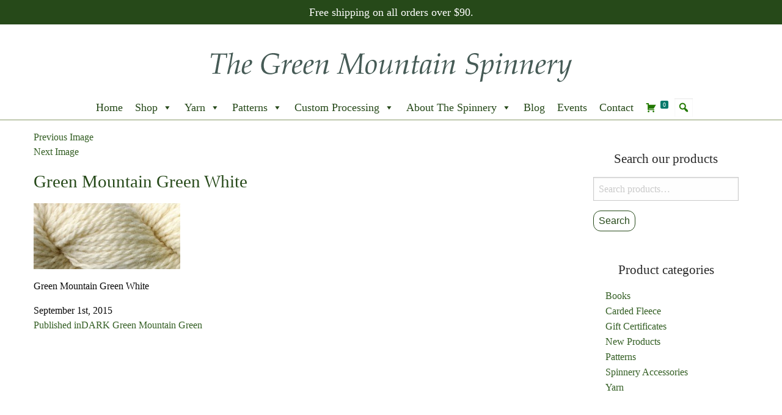

--- FILE ---
content_type: text/html; charset=UTF-8
request_url: https://www.spinnery.com/?attachment_id=2958
body_size: 115978
content:
<!doctype html>
<html class="no-js" lang="en-US" >
<head>
	<meta charset="UTF-8">

	<title>Green Mountain Green White | Green Mountain Spinnery</title>

	<!-- Mobile viewport optimized: j.mp/bplateviewport -->
	<meta name="viewport" content="width=device-width, initial-scale=1.0">

	<!-- Favicon and Feed -->
	<link rel="apple-touch-icon" sizes="180x180" href="/apple-touch-icon.png">
<link rel="icon" type="image/png" sizes="32x32" href="/favicon-32x32.png">
<link rel="icon" type="image/png" sizes="16x16" href="/favicon-16x16.png">
<link rel="manifest" href="/site.webmanifest">	
<link rel="alternate" type="application/rss+xml" title="Green Mountain Spinnery Feed" href="https://www.spinnery.com/feed/">
	<!-- foundation-float.min.css: Compressed CSS with legacy Float Grid -->
<link rel="stylesheet" href="https://cdn.jsdelivr.net/npm/foundation-sites@6.6.3/dist/css/foundation-float.min.css" integrity="sha256-4ldVyEvC86/kae2IBWw+eJrTiwNEbUUTmN0zkP4luL4=" crossorigin="anonymous">

<meta name='robots' content='index, follow, max-image-preview:large, max-snippet:-1, max-video-preview:-1' />
	<style>img:is([sizes="auto" i], [sizes^="auto," i]) { contain-intrinsic-size: 3000px 1500px }</style>
	
	<!-- This site is optimized with the Yoast SEO plugin v26.7 - https://yoast.com/wordpress/plugins/seo/ -->
	<meta name="description" content="Green Mountain Green White" />
	<link rel="canonical" href="https://www.spinnery.com/" />
	<meta property="og:locale" content="en_US" />
	<meta property="og:type" content="article" />
	<meta property="og:title" content="Green Mountain Green White | Green Mountain Spinnery" />
	<meta property="og:description" content="Green Mountain Green White" />
	<meta property="og:url" content="https://www.spinnery.com/" />
	<meta property="og:site_name" content="Green Mountain Spinnery" />
	<meta property="article:modified_time" content="2015-09-01T20:21:09+00:00" />
	<meta property="og:image" content="https://www.spinnery.com" />
	<meta property="og:image:width" content="240" />
	<meta property="og:image:height" content="108" />
	<meta property="og:image:type" content="image/jpeg" />
	<meta name="twitter:card" content="summary_large_image" />
	<script type="application/ld+json" class="yoast-schema-graph">{"@context":"https://schema.org","@graph":[{"@type":"WebPage","@id":"https://www.spinnery.com/","url":"https://www.spinnery.com/","name":"Green Mountain Green White | Green Mountain Spinnery","isPartOf":{"@id":"https://www.spinnery.com/#website"},"primaryImageOfPage":{"@id":"https://www.spinnery.com/#primaryimage"},"image":{"@id":"https://www.spinnery.com/#primaryimage"},"thumbnailUrl":"https://www.spinnery.com/wp-content/uploads/2015/09/gmg-white.jpg","datePublished":"2015-09-01T20:20:22+00:00","dateModified":"2015-09-01T20:21:09+00:00","description":"Green Mountain Green White","breadcrumb":{"@id":"https://www.spinnery.com/#breadcrumb"},"inLanguage":"en-US","potentialAction":[{"@type":"ReadAction","target":["https://www.spinnery.com/"]}]},{"@type":"ImageObject","inLanguage":"en-US","@id":"https://www.spinnery.com/#primaryimage","url":"https://www.spinnery.com/wp-content/uploads/2015/09/gmg-white.jpg","contentUrl":"https://www.spinnery.com/wp-content/uploads/2015/09/gmg-white.jpg","width":240,"height":108,"caption":"Green Mountain Green White"},{"@type":"BreadcrumbList","@id":"https://www.spinnery.com/#breadcrumb","itemListElement":[{"@type":"ListItem","position":1,"name":"Home","item":"https://www.spinnery.com/"},{"@type":"ListItem","position":2,"name":"DARK Green Mountain Green","item":"https://www.spinnery.com/shop/yarn/green-mountain-green/dark-green-mountain-green/"},{"@type":"ListItem","position":3,"name":"Green Mountain Green White"}]},{"@type":"WebSite","@id":"https://www.spinnery.com/#website","url":"https://www.spinnery.com/","name":"Green Mountain Spinnery","description":"Natural fiber yarn from Putney, VT","potentialAction":[{"@type":"SearchAction","target":{"@type":"EntryPoint","urlTemplate":"https://www.spinnery.com/?s={search_term_string}"},"query-input":{"@type":"PropertyValueSpecification","valueRequired":true,"valueName":"search_term_string"}}],"inLanguage":"en-US"}]}</script>
	<!-- / Yoast SEO plugin. -->


<link rel="alternate" type="application/rss+xml" title="Green Mountain Spinnery &raquo; Feed" href="https://www.spinnery.com/feed/" />
<link rel="alternate" type="application/rss+xml" title="Green Mountain Spinnery &raquo; Comments Feed" href="https://www.spinnery.com/comments/feed/" />
<link rel="alternate" type="text/calendar" title="Green Mountain Spinnery &raquo; iCal Feed" href="https://www.spinnery.com/events/?ical=1" />
<script type="text/javascript">
/* <![CDATA[ */
window._wpemojiSettings = {"baseUrl":"https:\/\/s.w.org\/images\/core\/emoji\/16.0.1\/72x72\/","ext":".png","svgUrl":"https:\/\/s.w.org\/images\/core\/emoji\/16.0.1\/svg\/","svgExt":".svg","source":{"concatemoji":"https:\/\/www.spinnery.com\/wp-includes\/js\/wp-emoji-release.min.js?ver=6.8.3"}};
/*! This file is auto-generated */
!function(s,n){var o,i,e;function c(e){try{var t={supportTests:e,timestamp:(new Date).valueOf()};sessionStorage.setItem(o,JSON.stringify(t))}catch(e){}}function p(e,t,n){e.clearRect(0,0,e.canvas.width,e.canvas.height),e.fillText(t,0,0);var t=new Uint32Array(e.getImageData(0,0,e.canvas.width,e.canvas.height).data),a=(e.clearRect(0,0,e.canvas.width,e.canvas.height),e.fillText(n,0,0),new Uint32Array(e.getImageData(0,0,e.canvas.width,e.canvas.height).data));return t.every(function(e,t){return e===a[t]})}function u(e,t){e.clearRect(0,0,e.canvas.width,e.canvas.height),e.fillText(t,0,0);for(var n=e.getImageData(16,16,1,1),a=0;a<n.data.length;a++)if(0!==n.data[a])return!1;return!0}function f(e,t,n,a){switch(t){case"flag":return n(e,"\ud83c\udff3\ufe0f\u200d\u26a7\ufe0f","\ud83c\udff3\ufe0f\u200b\u26a7\ufe0f")?!1:!n(e,"\ud83c\udde8\ud83c\uddf6","\ud83c\udde8\u200b\ud83c\uddf6")&&!n(e,"\ud83c\udff4\udb40\udc67\udb40\udc62\udb40\udc65\udb40\udc6e\udb40\udc67\udb40\udc7f","\ud83c\udff4\u200b\udb40\udc67\u200b\udb40\udc62\u200b\udb40\udc65\u200b\udb40\udc6e\u200b\udb40\udc67\u200b\udb40\udc7f");case"emoji":return!a(e,"\ud83e\udedf")}return!1}function g(e,t,n,a){var r="undefined"!=typeof WorkerGlobalScope&&self instanceof WorkerGlobalScope?new OffscreenCanvas(300,150):s.createElement("canvas"),o=r.getContext("2d",{willReadFrequently:!0}),i=(o.textBaseline="top",o.font="600 32px Arial",{});return e.forEach(function(e){i[e]=t(o,e,n,a)}),i}function t(e){var t=s.createElement("script");t.src=e,t.defer=!0,s.head.appendChild(t)}"undefined"!=typeof Promise&&(o="wpEmojiSettingsSupports",i=["flag","emoji"],n.supports={everything:!0,everythingExceptFlag:!0},e=new Promise(function(e){s.addEventListener("DOMContentLoaded",e,{once:!0})}),new Promise(function(t){var n=function(){try{var e=JSON.parse(sessionStorage.getItem(o));if("object"==typeof e&&"number"==typeof e.timestamp&&(new Date).valueOf()<e.timestamp+604800&&"object"==typeof e.supportTests)return e.supportTests}catch(e){}return null}();if(!n){if("undefined"!=typeof Worker&&"undefined"!=typeof OffscreenCanvas&&"undefined"!=typeof URL&&URL.createObjectURL&&"undefined"!=typeof Blob)try{var e="postMessage("+g.toString()+"("+[JSON.stringify(i),f.toString(),p.toString(),u.toString()].join(",")+"));",a=new Blob([e],{type:"text/javascript"}),r=new Worker(URL.createObjectURL(a),{name:"wpTestEmojiSupports"});return void(r.onmessage=function(e){c(n=e.data),r.terminate(),t(n)})}catch(e){}c(n=g(i,f,p,u))}t(n)}).then(function(e){for(var t in e)n.supports[t]=e[t],n.supports.everything=n.supports.everything&&n.supports[t],"flag"!==t&&(n.supports.everythingExceptFlag=n.supports.everythingExceptFlag&&n.supports[t]);n.supports.everythingExceptFlag=n.supports.everythingExceptFlag&&!n.supports.flag,n.DOMReady=!1,n.readyCallback=function(){n.DOMReady=!0}}).then(function(){return e}).then(function(){var e;n.supports.everything||(n.readyCallback(),(e=n.source||{}).concatemoji?t(e.concatemoji):e.wpemoji&&e.twemoji&&(t(e.twemoji),t(e.wpemoji)))}))}((window,document),window._wpemojiSettings);
/* ]]> */
</script>
<link rel='stylesheet' id='wc-authorize-net-cim-credit-card-checkout-block-css' href='https://www.spinnery.com/wp-content/plugins/woocommerce-gateway-authorize-net-cim/assets/css/blocks/wc-authorize-net-cim-checkout-block.css?ver=3.10.13' type='text/css' media='all' />
<link rel='stylesheet' id='wc-authorize-net-cim-echeck-checkout-block-css' href='https://www.spinnery.com/wp-content/plugins/woocommerce-gateway-authorize-net-cim/assets/css/blocks/wc-authorize-net-cim-checkout-block.css?ver=3.10.13' type='text/css' media='all' />
<link rel='stylesheet' id='woocommerce-smart-coupons-available-coupons-block-css' href='https://www.spinnery.com/wp-content/plugins/woocommerce-smart-coupons/blocks/build/style-woocommerce-smart-coupons-available-coupons-block.css?ver=9.2.0' type='text/css' media='all' />
<link rel='stylesheet' id='wp-components-css' href='https://www.spinnery.com/wp-includes/css/dist/components/style.min.css?ver=6.8.3' type='text/css' media='all' />
<link rel='stylesheet' id='woocommerce-smart-coupons-send-coupon-form-block-css' href='https://www.spinnery.com/wp-content/plugins/woocommerce-smart-coupons/blocks/build/style-woocommerce-smart-coupons-send-coupon-form-block.css?ver=9.2.0' type='text/css' media='all' />
<style id='wp-emoji-styles-inline-css' type='text/css'>

	img.wp-smiley, img.emoji {
		display: inline !important;
		border: none !important;
		box-shadow: none !important;
		height: 1em !important;
		width: 1em !important;
		margin: 0 0.07em !important;
		vertical-align: -0.1em !important;
		background: none !important;
		padding: 0 !important;
	}
</style>
<link rel='stylesheet' id='wp-block-library-css' href='https://www.spinnery.com/wp-includes/css/dist/block-library/style.min.css?ver=6.8.3' type='text/css' media='all' />
<style id='classic-theme-styles-inline-css' type='text/css'>
/*! This file is auto-generated */
.wp-block-button__link{color:#fff;background-color:#32373c;border-radius:9999px;box-shadow:none;text-decoration:none;padding:calc(.667em + 2px) calc(1.333em + 2px);font-size:1.125em}.wp-block-file__button{background:#32373c;color:#fff;text-decoration:none}
</style>
<style id='global-styles-inline-css' type='text/css'>
:root{--wp--preset--aspect-ratio--square: 1;--wp--preset--aspect-ratio--4-3: 4/3;--wp--preset--aspect-ratio--3-4: 3/4;--wp--preset--aspect-ratio--3-2: 3/2;--wp--preset--aspect-ratio--2-3: 2/3;--wp--preset--aspect-ratio--16-9: 16/9;--wp--preset--aspect-ratio--9-16: 9/16;--wp--preset--color--black: #000000;--wp--preset--color--cyan-bluish-gray: #abb8c3;--wp--preset--color--white: #ffffff;--wp--preset--color--pale-pink: #f78da7;--wp--preset--color--vivid-red: #cf2e2e;--wp--preset--color--luminous-vivid-orange: #ff6900;--wp--preset--color--luminous-vivid-amber: #fcb900;--wp--preset--color--light-green-cyan: #7bdcb5;--wp--preset--color--vivid-green-cyan: #00d084;--wp--preset--color--pale-cyan-blue: #8ed1fc;--wp--preset--color--vivid-cyan-blue: #0693e3;--wp--preset--color--vivid-purple: #9b51e0;--wp--preset--gradient--vivid-cyan-blue-to-vivid-purple: linear-gradient(135deg,rgba(6,147,227,1) 0%,rgb(155,81,224) 100%);--wp--preset--gradient--light-green-cyan-to-vivid-green-cyan: linear-gradient(135deg,rgb(122,220,180) 0%,rgb(0,208,130) 100%);--wp--preset--gradient--luminous-vivid-amber-to-luminous-vivid-orange: linear-gradient(135deg,rgba(252,185,0,1) 0%,rgba(255,105,0,1) 100%);--wp--preset--gradient--luminous-vivid-orange-to-vivid-red: linear-gradient(135deg,rgba(255,105,0,1) 0%,rgb(207,46,46) 100%);--wp--preset--gradient--very-light-gray-to-cyan-bluish-gray: linear-gradient(135deg,rgb(238,238,238) 0%,rgb(169,184,195) 100%);--wp--preset--gradient--cool-to-warm-spectrum: linear-gradient(135deg,rgb(74,234,220) 0%,rgb(151,120,209) 20%,rgb(207,42,186) 40%,rgb(238,44,130) 60%,rgb(251,105,98) 80%,rgb(254,248,76) 100%);--wp--preset--gradient--blush-light-purple: linear-gradient(135deg,rgb(255,206,236) 0%,rgb(152,150,240) 100%);--wp--preset--gradient--blush-bordeaux: linear-gradient(135deg,rgb(254,205,165) 0%,rgb(254,45,45) 50%,rgb(107,0,62) 100%);--wp--preset--gradient--luminous-dusk: linear-gradient(135deg,rgb(255,203,112) 0%,rgb(199,81,192) 50%,rgb(65,88,208) 100%);--wp--preset--gradient--pale-ocean: linear-gradient(135deg,rgb(255,245,203) 0%,rgb(182,227,212) 50%,rgb(51,167,181) 100%);--wp--preset--gradient--electric-grass: linear-gradient(135deg,rgb(202,248,128) 0%,rgb(113,206,126) 100%);--wp--preset--gradient--midnight: linear-gradient(135deg,rgb(2,3,129) 0%,rgb(40,116,252) 100%);--wp--preset--font-size--small: 13px;--wp--preset--font-size--medium: 20px;--wp--preset--font-size--large: 36px;--wp--preset--font-size--x-large: 42px;--wp--preset--spacing--20: 0.44rem;--wp--preset--spacing--30: 0.67rem;--wp--preset--spacing--40: 1rem;--wp--preset--spacing--50: 1.5rem;--wp--preset--spacing--60: 2.25rem;--wp--preset--spacing--70: 3.38rem;--wp--preset--spacing--80: 5.06rem;--wp--preset--shadow--natural: 6px 6px 9px rgba(0, 0, 0, 0.2);--wp--preset--shadow--deep: 12px 12px 50px rgba(0, 0, 0, 0.4);--wp--preset--shadow--sharp: 6px 6px 0px rgba(0, 0, 0, 0.2);--wp--preset--shadow--outlined: 6px 6px 0px -3px rgba(255, 255, 255, 1), 6px 6px rgba(0, 0, 0, 1);--wp--preset--shadow--crisp: 6px 6px 0px rgba(0, 0, 0, 1);}:where(.is-layout-flex){gap: 0.5em;}:where(.is-layout-grid){gap: 0.5em;}body .is-layout-flex{display: flex;}.is-layout-flex{flex-wrap: wrap;align-items: center;}.is-layout-flex > :is(*, div){margin: 0;}body .is-layout-grid{display: grid;}.is-layout-grid > :is(*, div){margin: 0;}:where(.wp-block-columns.is-layout-flex){gap: 2em;}:where(.wp-block-columns.is-layout-grid){gap: 2em;}:where(.wp-block-post-template.is-layout-flex){gap: 1.25em;}:where(.wp-block-post-template.is-layout-grid){gap: 1.25em;}.has-black-color{color: var(--wp--preset--color--black) !important;}.has-cyan-bluish-gray-color{color: var(--wp--preset--color--cyan-bluish-gray) !important;}.has-white-color{color: var(--wp--preset--color--white) !important;}.has-pale-pink-color{color: var(--wp--preset--color--pale-pink) !important;}.has-vivid-red-color{color: var(--wp--preset--color--vivid-red) !important;}.has-luminous-vivid-orange-color{color: var(--wp--preset--color--luminous-vivid-orange) !important;}.has-luminous-vivid-amber-color{color: var(--wp--preset--color--luminous-vivid-amber) !important;}.has-light-green-cyan-color{color: var(--wp--preset--color--light-green-cyan) !important;}.has-vivid-green-cyan-color{color: var(--wp--preset--color--vivid-green-cyan) !important;}.has-pale-cyan-blue-color{color: var(--wp--preset--color--pale-cyan-blue) !important;}.has-vivid-cyan-blue-color{color: var(--wp--preset--color--vivid-cyan-blue) !important;}.has-vivid-purple-color{color: var(--wp--preset--color--vivid-purple) !important;}.has-black-background-color{background-color: var(--wp--preset--color--black) !important;}.has-cyan-bluish-gray-background-color{background-color: var(--wp--preset--color--cyan-bluish-gray) !important;}.has-white-background-color{background-color: var(--wp--preset--color--white) !important;}.has-pale-pink-background-color{background-color: var(--wp--preset--color--pale-pink) !important;}.has-vivid-red-background-color{background-color: var(--wp--preset--color--vivid-red) !important;}.has-luminous-vivid-orange-background-color{background-color: var(--wp--preset--color--luminous-vivid-orange) !important;}.has-luminous-vivid-amber-background-color{background-color: var(--wp--preset--color--luminous-vivid-amber) !important;}.has-light-green-cyan-background-color{background-color: var(--wp--preset--color--light-green-cyan) !important;}.has-vivid-green-cyan-background-color{background-color: var(--wp--preset--color--vivid-green-cyan) !important;}.has-pale-cyan-blue-background-color{background-color: var(--wp--preset--color--pale-cyan-blue) !important;}.has-vivid-cyan-blue-background-color{background-color: var(--wp--preset--color--vivid-cyan-blue) !important;}.has-vivid-purple-background-color{background-color: var(--wp--preset--color--vivid-purple) !important;}.has-black-border-color{border-color: var(--wp--preset--color--black) !important;}.has-cyan-bluish-gray-border-color{border-color: var(--wp--preset--color--cyan-bluish-gray) !important;}.has-white-border-color{border-color: var(--wp--preset--color--white) !important;}.has-pale-pink-border-color{border-color: var(--wp--preset--color--pale-pink) !important;}.has-vivid-red-border-color{border-color: var(--wp--preset--color--vivid-red) !important;}.has-luminous-vivid-orange-border-color{border-color: var(--wp--preset--color--luminous-vivid-orange) !important;}.has-luminous-vivid-amber-border-color{border-color: var(--wp--preset--color--luminous-vivid-amber) !important;}.has-light-green-cyan-border-color{border-color: var(--wp--preset--color--light-green-cyan) !important;}.has-vivid-green-cyan-border-color{border-color: var(--wp--preset--color--vivid-green-cyan) !important;}.has-pale-cyan-blue-border-color{border-color: var(--wp--preset--color--pale-cyan-blue) !important;}.has-vivid-cyan-blue-border-color{border-color: var(--wp--preset--color--vivid-cyan-blue) !important;}.has-vivid-purple-border-color{border-color: var(--wp--preset--color--vivid-purple) !important;}.has-vivid-cyan-blue-to-vivid-purple-gradient-background{background: var(--wp--preset--gradient--vivid-cyan-blue-to-vivid-purple) !important;}.has-light-green-cyan-to-vivid-green-cyan-gradient-background{background: var(--wp--preset--gradient--light-green-cyan-to-vivid-green-cyan) !important;}.has-luminous-vivid-amber-to-luminous-vivid-orange-gradient-background{background: var(--wp--preset--gradient--luminous-vivid-amber-to-luminous-vivid-orange) !important;}.has-luminous-vivid-orange-to-vivid-red-gradient-background{background: var(--wp--preset--gradient--luminous-vivid-orange-to-vivid-red) !important;}.has-very-light-gray-to-cyan-bluish-gray-gradient-background{background: var(--wp--preset--gradient--very-light-gray-to-cyan-bluish-gray) !important;}.has-cool-to-warm-spectrum-gradient-background{background: var(--wp--preset--gradient--cool-to-warm-spectrum) !important;}.has-blush-light-purple-gradient-background{background: var(--wp--preset--gradient--blush-light-purple) !important;}.has-blush-bordeaux-gradient-background{background: var(--wp--preset--gradient--blush-bordeaux) !important;}.has-luminous-dusk-gradient-background{background: var(--wp--preset--gradient--luminous-dusk) !important;}.has-pale-ocean-gradient-background{background: var(--wp--preset--gradient--pale-ocean) !important;}.has-electric-grass-gradient-background{background: var(--wp--preset--gradient--electric-grass) !important;}.has-midnight-gradient-background{background: var(--wp--preset--gradient--midnight) !important;}.has-small-font-size{font-size: var(--wp--preset--font-size--small) !important;}.has-medium-font-size{font-size: var(--wp--preset--font-size--medium) !important;}.has-large-font-size{font-size: var(--wp--preset--font-size--large) !important;}.has-x-large-font-size{font-size: var(--wp--preset--font-size--x-large) !important;}
:where(.wp-block-post-template.is-layout-flex){gap: 1.25em;}:where(.wp-block-post-template.is-layout-grid){gap: 1.25em;}
:where(.wp-block-columns.is-layout-flex){gap: 2em;}:where(.wp-block-columns.is-layout-grid){gap: 2em;}
:root :where(.wp-block-pullquote){font-size: 1.5em;line-height: 1.6;}
</style>
<link rel='stylesheet' id='extended-flat-rate-shipping-woocommerce-css' href='https://www.spinnery.com/wp-content/plugins/advanced-free-flat-shipping-woocommerce/public/css/extended-flat-rate-shipping-woocommerce-public.css?ver=1.6.4.93' type='text/css' media='all' />
<link rel='stylesheet' id='ctct_form_styles-css' href='https://www.spinnery.com/wp-content/plugins/constant-contact-forms/assets/css/style.css?ver=2.15.2' type='text/css' media='all' />
<link rel='stylesheet' id='lsow-animate-css' href='https://www.spinnery.com/wp-content/plugins/livemesh-siteorigin-widgets/assets/css/animate.css?ver=3.9.2' type='text/css' media='all' />
<link rel='stylesheet' id='lsow-frontend-css' href='https://www.spinnery.com/wp-content/plugins/livemesh-siteorigin-widgets/assets/css/lsow-frontend.css?ver=3.9.2' type='text/css' media='all' />
<link rel='stylesheet' id='lsow-icon-list-css' href='https://www.spinnery.com/wp-content/plugins/livemesh-siteorigin-widgets/includes/widgets/lsow-icon-list-widget/css/style.css?ver=1.70.4' type='text/css' media='all' />
<link rel='stylesheet' id='lsow-icon-list-default-f2e65f482672-css' href='https://www.spinnery.com/wp-content/uploads/siteorigin-widgets/lsow-icon-list-default-f2e65f482672.css?ver=6.8.3' type='text/css' media='all' />
<link rel='stylesheet' id='woocommerce-layout-css' href='https://www.spinnery.com/wp-content/plugins/woocommerce/assets/css/woocommerce-layout.css?ver=10.4.3' type='text/css' media='all' />
<link rel='stylesheet' id='woocommerce-smallscreen-css' href='https://www.spinnery.com/wp-content/plugins/woocommerce/assets/css/woocommerce-smallscreen.css?ver=10.4.3' type='text/css' media='only screen and (max-width: 768px)' />
<link rel='stylesheet' id='woocommerce-general-css' href='https://www.spinnery.com/wp-content/plugins/woocommerce/assets/css/woocommerce.css?ver=10.4.3' type='text/css' media='all' />
<style id='woocommerce-inline-inline-css' type='text/css'>
.woocommerce form .form-row .required { visibility: visible; }
</style>
<link rel='stylesheet' id='megamenu-css' href='https://www.spinnery.com/wp-content/uploads/maxmegamenu/style.css?ver=dad0cf' type='text/css' media='all' />
<link rel='stylesheet' id='dashicons-css' href='https://www.spinnery.com/wp-includes/css/dashicons.min.css?ver=6.8.3' type='text/css' media='all' />
<link rel='stylesheet' id='megamenu-genericons-css' href='https://www.spinnery.com/wp-content/plugins/megamenu-pro/icons/genericons/genericons/genericons.css?ver=2.4.4' type='text/css' media='all' />
<link rel='stylesheet' id='megamenu-fontawesome-css' href='https://www.spinnery.com/wp-content/plugins/megamenu-pro/icons/fontawesome/css/font-awesome.min.css?ver=2.4.4' type='text/css' media='all' />
<link rel='stylesheet' id='megamenu-fontawesome5-css' href='https://www.spinnery.com/wp-content/plugins/megamenu-pro/icons/fontawesome5/css/all.min.css?ver=2.4.4' type='text/css' media='all' />
<link rel='stylesheet' id='megamenu-fontawesome6-css' href='https://www.spinnery.com/wp-content/plugins/megamenu-pro/icons/fontawesome6/css/all.min.css?ver=2.4.4' type='text/css' media='all' />
<link rel='stylesheet' id='foundationcss-css' href='https://www.spinnery.com/wp-content/themes/spintheme/css/foundation.css?ver=1.0' type='text/css' media='all' />
<link rel='stylesheet' id='spinthemecss-css' href='https://www.spinnery.com/wp-content/themes/spintheme/style.css?ver=1.0' type='text/css' media='all' />
<link rel='stylesheet' id='genericons-css-css' href='https://www.spinnery.com/wp-content/themes/spintheme/genericons/genericons.css?ver=6.8.3' type='text/css' media='all' />
<link rel='stylesheet' id='sv-wc-payment-gateway-payment-form-v5_15_12-css' href='https://www.spinnery.com/wp-content/plugins/woocommerce-gateway-authorize-net-cim/vendor/skyverge/wc-plugin-framework/woocommerce/payment-gateway/assets/css/frontend/sv-wc-payment-gateway-payment-form.min.css?ver=5.15.12' type='text/css' media='all' />
<!--n2css--><!--n2js--><script type="text/javascript" src="https://www.spinnery.com/wp-includes/js/tinymce/tinymce.min.js?ver=49110-20250317" id="wp-tinymce-root-js"></script>
<script type="text/javascript" src="https://www.spinnery.com/wp-includes/js/tinymce/plugins/compat3x/plugin.min.js?ver=49110-20250317" id="wp-tinymce-js"></script>
<script type="text/javascript" src="https://www.spinnery.com/wp-includes/js/jquery/jquery.min.js?ver=3.7.1" id="jquery-core-js"></script>
<script type="text/javascript" src="https://www.spinnery.com/wp-includes/js/jquery/jquery-migrate.min.js?ver=3.4.1" id="jquery-migrate-js"></script>
<script type="text/javascript" src="https://www.spinnery.com/wp-content/plugins/advanced-free-flat-shipping-woocommerce/public/js/extended-flat-rate-shipping-woocommerce-public.js?ver=1.6.4.93" id="extended-flat-rate-shipping-woocommerce-js"></script>
<script type="text/javascript" src="https://www.spinnery.com/wp-content/plugins/livemesh-siteorigin-widgets/assets/js/jquery.waypoints.min.js?ver=3.9.2" id="lsow-waypoints-js"></script>
<script type="text/javascript" src="https://www.spinnery.com/wp-content/plugins/livemesh-siteorigin-widgets/assets/js/jquery.powertip.min.js?ver=3.9.2" id="lsow-tooltips-js"></script>
<script type="text/javascript" src="https://www.spinnery.com/wp-content/plugins/livemesh-siteorigin-widgets/includes/widgets/lsow-icon-list-widget/js/icon-list.min.js?ver=1.70.4" id="lsow-icon-list-js"></script>
<script type="text/javascript" src="https://www.spinnery.com/wp-content/plugins/woocommerce/assets/js/jquery-blockui/jquery.blockUI.min.js?ver=2.7.0-wc.10.4.3" id="wc-jquery-blockui-js" defer="defer" data-wp-strategy="defer"></script>
<script type="text/javascript" id="wc-add-to-cart-js-extra">
/* <![CDATA[ */
var wc_add_to_cart_params = {"ajax_url":"\/wp-admin\/admin-ajax.php","wc_ajax_url":"\/?wc-ajax=%%endpoint%%","i18n_view_cart":"View cart","cart_url":"https:\/\/www.spinnery.com\/cart\/","is_cart":"","cart_redirect_after_add":"no"};
/* ]]> */
</script>
<script type="text/javascript" src="https://www.spinnery.com/wp-content/plugins/woocommerce/assets/js/frontend/add-to-cart.min.js?ver=10.4.3" id="wc-add-to-cart-js" defer="defer" data-wp-strategy="defer"></script>
<script type="text/javascript" src="https://www.spinnery.com/wp-content/plugins/woocommerce/assets/js/js-cookie/js.cookie.min.js?ver=2.1.4-wc.10.4.3" id="wc-js-cookie-js" defer="defer" data-wp-strategy="defer"></script>
<script type="text/javascript" id="woocommerce-js-extra">
/* <![CDATA[ */
var woocommerce_params = {"ajax_url":"\/wp-admin\/admin-ajax.php","wc_ajax_url":"\/?wc-ajax=%%endpoint%%","i18n_password_show":"Show password","i18n_password_hide":"Hide password"};
/* ]]> */
</script>
<script type="text/javascript" src="https://www.spinnery.com/wp-content/plugins/woocommerce/assets/js/frontend/woocommerce.min.js?ver=10.4.3" id="woocommerce-js" defer="defer" data-wp-strategy="defer"></script>
<script type="text/javascript" src="https://www.spinnery.com/wp-content/themes/spintheme/js/vendor/what-input.js?ver=6.8.3" id="whatinput-js-js"></script>
<link rel="https://api.w.org/" href="https://www.spinnery.com/wp-json/" /><link rel="alternate" title="JSON" type="application/json" href="https://www.spinnery.com/wp-json/wp/v2/media/2958" /><link rel="EditURI" type="application/rsd+xml" title="RSD" href="https://www.spinnery.com/xmlrpc.php?rsd" />
<meta name="generator" content="WordPress 6.8.3" />
<meta name="generator" content="WooCommerce 10.4.3" />
<link rel='shortlink' href='https://www.spinnery.com/?p=2958' />
<link rel="alternate" title="oEmbed (JSON)" type="application/json+oembed" href="https://www.spinnery.com/wp-json/oembed/1.0/embed?url=https%3A%2F%2Fwww.spinnery.com%2F%3Fattachment_id%3D2958" />
<link rel="alternate" title="oEmbed (XML)" type="text/xml+oembed" href="https://www.spinnery.com/wp-json/oembed/1.0/embed?url=https%3A%2F%2Fwww.spinnery.com%2F%3Fattachment_id%3D2958&#038;format=xml" />
        <script type="text/javascript">
            (function () {
                window.lsow_fs = {can_use_premium_code: false};
            })();
        </script>
        <script>  var el_i13_login_captcha=null; var el_i13_register_captcha=null; </script><meta name="tec-api-version" content="v1"><meta name="tec-api-origin" content="https://www.spinnery.com"><link rel="alternate" href="https://www.spinnery.com/wp-json/tribe/events/v1/" />	<noscript><style>.woocommerce-product-gallery{ opacity: 1 !important; }</style></noscript>
			<style type="text/css" id="wp-custom-css">
			.product-category .count {
    display:none !important;
    visibility:hidden !important;
}		</style>
			<!-- Fonts Plugin CSS - https://fontsplugin.com/ -->
	<style>
		:root {
--font-base: Palatino, Palatino Linotype, Palatino LT STD, Book Antiqua, Georgia, serif;
--font-headings: Palatino, Palatino Linotype, Palatino LT STD, Book Antiqua, Georgia, serif;
--font-input: Calibri, Candara, Segoe, Segoe UI, Optima, Arial, sans-serif;
}
body, #content, .entry-content, .post-content, .page-content, .post-excerpt, .entry-summary, .entry-excerpt, .widget-area, .widget, .sidebar, #sidebar, footer, .footer, #footer, .site-footer {
font-family: Palatino, Palatino Linotype, Palatino LT STD, Book Antiqua, Georgia, serif;
 }
#site-title, .site-title, #site-title a, .site-title a, .entry-title, .entry-title a, h1, h2, h3, h4, h5, h6, .widget-title, .elementor-heading-title {
font-family: Palatino, Palatino Linotype, Palatino LT STD, Book Antiqua, Georgia, serif;
 }
button, .button, input, select, textarea, .wp-block-button, .wp-block-button__link {
font-family: Calibri, Candara, Segoe, Segoe UI, Optima, Arial, sans-serif;
 }
.product_title {
font-family: Palatino, Palatino Linotype, Palatino LT STD, Book Antiqua, Georgia, serif;
 }
	</style>
	<!-- Fonts Plugin CSS -->
	<style type="text/css">/** Mega Menu CSS: fs **/</style>

</head>
<body class="attachment wp-singular attachment-template-default single single-attachment postid-2958 attachmentid-2958 attachment-jpeg wp-theme-spintheme antialiased theme-spintheme woocommerce-no-js tribe-no-js page-template-spintheme ctct-spintheme mega-menu-primary">

<div id="topbar" class="small-12 columns text-center">			<div class="textwidget"><p>Free shipping on all orders over $90.</p>
</div>
		</div>
<div id="header" class="row expanded clearfix">
<div class="column text-center"><a href="https://www.spinnery.com/" title="Home" rel="home" id="logo"><img src="https://www.spinnery.com//wp-content/themes/spintheme/images/green-mountain-spinnery-logo.png" alt="Green Mountain Spinnery Logo" title="logo"></a></div>
</div>


<!-- Starting the Nav Bar -->

<nav id="main_navbar" class="row expanded clearfix" role="navigation">	
		<div id="mega-menu-wrap-primary" class="mega-menu-wrap"><div class="mega-menu-toggle"><div class="mega-toggle-blocks-left"></div><div class="mega-toggle-blocks-center"></div><div class="mega-toggle-blocks-right"><div class='mega-toggle-block mega-menu-toggle-animated-block mega-toggle-block-0' id='mega-toggle-block-0'><button aria-label="Toggle Menu" class="mega-toggle-animated mega-toggle-animated-slider" type="button" aria-expanded="false">
                  <span class="mega-toggle-animated-box">
                    <span class="mega-toggle-animated-inner"></span>
                  </span>
                </button></div></div></div><ul id="mega-menu-primary" class="mega-menu max-mega-menu mega-menu-horizontal mega-no-js" data-event="hover_intent" data-effect="fade" data-effect-speed="200" data-effect-mobile="disabled" data-effect-speed-mobile="0" data-panel-inner-width="#content_wrapper" data-mobile-force-width="false" data-second-click="go" data-document-click="collapse" data-vertical-behaviour="standard" data-breakpoint="768" data-unbind="true" data-mobile-state="collapse_all" data-mobile-direction="vertical" data-hover-intent-timeout="300" data-hover-intent-interval="100" data-overlay-desktop="false" data-overlay-mobile="false"><li class="mega-menu-item mega-menu-item-type-post_type mega-menu-item-object-page mega-menu-item-home mega-align-bottom-left mega-menu-flyout mega-menu-item-25316" id="mega-menu-item-25316"><a title="Home" class="mega-menu-link" href="https://www.spinnery.com/" tabindex="0">Home</a></li><li class="mega-menu-item mega-menu-item-type-post_type mega-menu-item-object-page mega-menu-megamenu mega-menu-item-has-children mega-align-bottom-left mega-menu-megamenu mega-hide-sub-menu-on-mobile mega-menu-item-25271" id="mega-menu-item-25271"><a class="mega-menu-link" href="https://www.spinnery.com/shop/" aria-expanded="false" tabindex="0">Shop<span class="mega-indicator" aria-hidden="true"></span></a>
<ul class="mega-sub-menu">
<li class="mega-menu-item mega-menu-item-type-widget widget_siteorigin-panels-builder mega-menu-column-standard mega-menu-columns-6-of-6 mega-menu-item-siteorigin-panels-builder-2" style="--columns:6; --span:6" id="mega-menu-item-siteorigin-panels-builder-2"><div id="pl-w6823529136783"  class="panel-layout" ><div id="pg-w6823529136783-0"  class="panel-grid panel-no-style" ><div id="pgc-w6823529136783-0-0"  class="panel-grid-cell" ><div id="panel-w6823529136783-0-0-0" class="so-panel widget widget_siteorigin-panels-builder panel-first-child panel-last-child" data-index="0" ><div id="pl-w682352913680c"  class="panel-layout" ><div id="pg-w682352913680c-0"  class="panel-grid panel-no-style" ><div id="pgc-w682352913680c-0-0"  class="panel-grid-cell" ><div id="panel-w682352913680c-0-0-0" class="so-panel widget widget_text panel-first-child panel-last-child" data-index="0" ><h3 class="widget-title">Shop Directory</h3>			<div class="textwidget"></div>
		</div></div></div><div id="pg-w682352913680c-1"  class="panel-grid panel-no-style" ><div id="pgc-w682352913680c-1-0"  class="panel-grid-cell" ><div id="panel-w682352913680c-1-0-0" class="so-panel widget widget_text panel-first-child panel-last-child" data-index="1" >			<div class="textwidget"><h3 class="category_header">Yarns</h3>
<p><a href="https://www.spinnery.com/product-category/yarn/alpaca-elegance/">Alpaca Elegance (DK)</a><br />
<a href="https://www.spinnery.com/product-category/yarn/capricorn/">Capricorn (Bulky)</a><br />
<a href="https://www.spinnery.com/product-category/yarn/cotton-comfort/">Cotton Comfort (DK)</a><br />
<a href="https://www.spinnery.com/product-category/yarn/cozy-cotton/">Cozy Cotton (Worsted)</a><br />
<a href="https://www.spinnery.com/product-category/yarn/sock-art/forest/">Forest (Fingering)</a><br />
<a href="https://www.spinnery.com/product-category/yarn/green-mountain-green/">Green Mountain Green (Aran)</a><br />
<a href="https://www.spinnery.com/product-category/yarn/limited-edition-yarns/">Limited Edition Yarns</a><br />
<a href="https://www.spinnery.com/product-category/yarn/sock-art/meadow/">Meadow (Fingering)</a><br />
<a href="https://www.spinnery.com/product-category/yarn/mewesic/">M<em>ewe</em>sic (DK)</a><br />
<a href="https://www.spinnery.com/product-category/yarn/mountain-mohair/">Mountain Mohair (Worsted)</a><br />
<a href="https://www.spinnery.com/product-category/yarn/organic/">Organic (DK and Worsted)</a><br />
<a href="https://www.spinnery.com/product-category/yarn/ragg-time-yarn/">Ragg-Time (DK)</a><br />
<a href="https://www.spinnery.com/product-category/yarn/simply-fine/">Simply Fine (Fingering/Sport)</a><br />
<a href="https://www.spinnery.com/product-category/yarn/sylvan-spirit/">Sylvan Spirit (DK)</a><br />
<a href="https://www.spinnery.com/product-category/yarn/weekend-wool/">Weekend Wool (Worsted/Aran)</a><br />
<a href="https://www.spinnery.com/product-category/yarn/yarn-over/">Yarn Over (Bulky)</a><br />
<a href="https://www.spinnery.com/product-category/yarn/carded-fleece/">Carded Fleece</a></p>
</div>
		</div></div><div id="pgc-w682352913680c-1-1"  class="panel-grid-cell" ><div id="panel-w682352913680c-1-1-0" class="so-panel widget widget_text panel-first-child panel-last-child" data-index="2" >			<div class="textwidget"><h3>Patterns</h3>
<p><a href="https://www.spinnery.com/product-category/patterns/sweaters-and-vests/">Sweaters and Vests</a><br />
<a href="https://www.spinnery.com/product-category/patterns/babies-and-children/">Babies &amp; Children</a><br />
<a href="https://www.spinnery.com/product-category/patterns/hats/">Hats</a><br />
<a href="https://www.spinnery.com/product-category/patterns/socks/">Socks</a><br />
<a href="https://www.spinnery.com/product-category/patterns/mittens-and-gloves/">Mittens and Gloves</a><br />
<a href="https://www.spinnery.com/product-category/patterns/accessories-patterns/">Accessories</a><br />
<a href="https://www.spinnery.com/product-category/patterns/classics/">Classics</a></p>
</div>
		</div></div><div id="pgc-w682352913680c-1-2"  class="panel-grid-cell" ><div id="panel-w682352913680c-1-2-0" class="so-panel widget widget_text panel-first-child panel-last-child" data-index="3" >			<div class="textwidget"><h3>Books and Accessories</h3>
<p><a href="https://www.spinnery.com/product-category/books/">Spinnery Books</a><br />
<a href="https://www.spinnery.com/shop/books/green-mountain-spinnery-catalog/">Catalog and Samples</a><br />
<a href="https://www.spinnery.com/product-category/spinnery-accessories/">Spinnery Accessories</a><br />
<a href="https://www.spinnery.com/product-category/books/magazines/">Magazines</a><br />
<a href="https://www.spinnery.com/wp-content/uploads/2025/05/Retail-price_25.pdf">Green Mountain Spinnery Price List</a></p>
</div>
		</div></div><div id="pgc-w682352913680c-1-3"  class="panel-grid-cell" ><div id="panel-w682352913680c-1-3-0" class="so-panel widget widget_text panel-first-child panel-last-child" data-index="4" >			<div class="textwidget"><h3>Quick Links</h3>
<p><a href="https://www.spinnery.com/product-category/yarn/sale-items/">Sale Items</a><br />
<a href="https://www.spinnery.com/shop/shipping/">Shipping</a><br />
<a href="https://www.spinnery.com/shop/shipping/">Returns</a><br />
<a href="https://www.spinnery.com/product-category/gift-certificates/">Gift Cards</a></p>
</div>
		</div></div></div></div></div></div></div></div></li></ul>
</li><li class="mega-menu-item mega-menu-item-type-post_type mega-menu-item-object-page mega-menu-megamenu mega-menu-item-has-children mega-align-bottom-left mega-menu-megamenu mega-hide-sub-menu-on-mobile mega-menu-item-25272" id="mega-menu-item-25272"><a class="mega-menu-link" href="https://www.spinnery.com/shop/yarns/" aria-expanded="false" tabindex="0">Yarn<span class="mega-indicator" aria-hidden="true"></span></a>
<ul class="mega-sub-menu">
<li class="mega-menu-item mega-menu-item-type-widget widget_siteorigin-panels-builder mega-menu-column-standard mega-menu-columns-5-of-6 mega-menu-item-siteorigin-panels-builder-3" style="--columns:6; --span:5" id="mega-menu-item-siteorigin-panels-builder-3"><div id="pl-w6813c37a251e2"  class="panel-layout" ><div id="pg-w6813c37a251e2-0"  class="panel-grid panel-no-style" ><div id="pgc-w6813c37a251e2-0-0"  class="panel-grid-cell" ><div id="panel-w6813c37a251e2-0-0-0" class="so-panel widget widget_siteorigin-panels-builder panel-first-child panel-last-child" data-index="0" ><div id="pl-w6813c37a2526b"  class="panel-layout" ><div id="pg-w6813c37a2526b-0"  class="panel-grid panel-no-style" ><div id="pgc-w6813c37a2526b-0-0"  class="panel-grid-cell" ><div id="panel-w6813c37a2526b-0-0-0" class="so-panel widget widget_siteorigin-panels-builder panel-first-child panel-last-child" data-index="0" ><div id="pl-w6813c37a25275"  class="panel-layout" ><div id="pg-w6813c37a25275-0"  class="panel-grid panel-no-style" ><div id="pgc-w6813c37a25275-0-0"  class="panel-grid-cell" ><div id="panel-w6813c37a25275-0-0-0" class="so-panel widget widget_text panel-first-child panel-last-child" data-index="0" ><h3 class="widget-title">Our Yarn</h3>			<div class="textwidget"><p>Green Mountain Spinnery makes yarn in all the desirable fibers and gorgeous colors you covet .  Click for details and colorways.</p>
</div>
		</div></div></div><div id="pg-w6813c37a25275-1"  class="panel-grid panel-no-style" ><div id="pgc-w6813c37a25275-1-0"  class="panel-grid-cell" ><div id="panel-w6813c37a25275-1-0-0" class="so-panel widget widget_text panel-first-child panel-last-child" data-index="1" >			<div class="textwidget"><h3>Worsted / Aran</h3>
<p><a href="https://www.spinnery.com/product-category/yarn/cozy-cotton/">Cozy Cotton</a> (Worsted weight)</p>
<p><a href="https://www.spinnery.com/product-category/yarn/mountain-mohair/">Mountain Mohair</a> (Worsted weight)</p>
<p><a href="https://www.spinnery.com/product-category/yarn/organic/">Organic</a> (DK and Worsted weights)</p>
<p><a href="https://www.spinnery.com/product-category/yarn/green-mountain-green/">Green Mountain Green</a> (Aran weight)</p>
<p><a href="https://www.spinnery.com/product-category/yarn/weekend-wool/">Weekend Wool</a> (Worsted/Aran weight)</p>
<h3>Bulky</h3>
<p><a href="https://www.spinnery.com/product-category/yarn/capricorn/">Capricorn</a></p>
<p><a href="https://www.spinnery.com/product-category/yarn/yarn-over/">Yarn Over</a></p>
<h3>Other</h3>
<p><a href="https://www.spinnery.com/product-category/yarn/carded-fleece/">Carded Fleece</a></p>
<p><a href="https://www.spinnery.com/product-category/yarn/limited-edition/">Limited Edition Yarns</a></p>
<p>&nbsp;</p>
</div>
		</div></div><div id="pgc-w6813c37a25275-1-1"  class="panel-grid-cell" ><div id="panel-w6813c37a25275-1-1-0" class="so-panel widget widget_text panel-first-child panel-last-child" data-index="2" >			<div class="textwidget"><h3>Fingering / Sport</h3>
<p><a href="https://www.spinnery.com/product-category/yarn/forest/">Forest</a></p>
<p><a href="https://www.spinnery.com/product-category/yarn/meadow/">Meadow</a></p>
<p><a href="https://www.spinnery.com/product-category/yarn/sock-art-lana/">Lana</a></p>
<p><a href="https://www.spinnery.com/product-category/yarn/simply-fine/">Simply Fine</a> (Fingering/Sport weight)</p>
<h3>DK</h3>
<p><a href="https://www.spinnery.com/product-category/yarn/alpaca-elegance/">Alpaca Elegance</a></p>
<p><a href="https://www.spinnery.com/product-category/yarn/cotton-comfort/">Cotton Comfort</a></p>
<p><a href="https://www.spinnery.com/product-category/yarn/mewesic/">Mewesic</a></p>
<p><a href="https://www.spinnery.com/product-category/yarn/sylvan-spirit/">Sylvan Spirit</a></p>
</div>
		</div></div></div></div></div></div><div id="pgc-w6813c37a2526b-0-1"  class="panel-grid-cell" ><div id="panel-w6813c37a2526b-0-1-0" class="so-panel widget widget_sow-image panel-first-child panel-last-child" data-index="1" ><div
			
			class="so-widget-sow-image so-widget-sow-image-default-7e51d140dd75"
			
		>
<div class="sow-image-container">
			<a href="https://www.spinnery.com/shop/yarns/"
					>
			<img 
	src="https://www.spinnery.com/wp-content/uploads/2023/03/sylvan-raw-w.jpg" width="600" height="410" srcset="https://www.spinnery.com/wp-content/uploads/2023/03/sylvan-raw-w.jpg 600w, https://www.spinnery.com/wp-content/uploads/2023/03/sylvan-raw-w-300x205.jpg 300w, https://www.spinnery.com/wp-content/uploads/2023/03/sylvan-raw-w-180x123.jpg 180w, https://www.spinnery.com/wp-content/uploads/2023/03/sylvan-raw-w-88x60.jpg 88w, https://www.spinnery.com/wp-content/uploads/2023/03/sylvan-raw-w-132x90.jpg 132w" sizes="(max-width: 600px) 100vw, 600px" title="Sylvan Spirit" alt="View all yarn" decoding="async" fetchpriority="high" 		class="so-widget-image"/>
			</a></div>

</div></div></div></div></div></div></div></div></div></li></ul>
</li><li class="mega-menu-item mega-menu-item-type-post_type mega-menu-item-object-page mega-menu-megamenu mega-menu-item-has-children mega-align-bottom-left mega-menu-megamenu mega-hide-sub-menu-on-mobile mega-menu-item-25273" id="mega-menu-item-25273"><a class="mega-menu-link" href="https://www.spinnery.com/shop/patterns/" aria-expanded="false" tabindex="0">Patterns<span class="mega-indicator" aria-hidden="true"></span></a>
<ul class="mega-sub-menu">
<li class="mega-menu-item mega-menu-item-type-widget widget_siteorigin-panels-builder mega-menu-column-standard mega-menu-columns-6-of-6 mega-menu-item-siteorigin-panels-builder-4" style="--columns:6; --span:6" id="mega-menu-item-siteorigin-panels-builder-4"><div id="pl-w660d95d4a0cf2"  class="panel-layout" ><div id="pg-w660d95d4a0cf2-0"  class="panel-grid panel-has-style" ><div class="panel-row-style panel-row-style-for-w660d95d4a0cf2-0" ><div id="pgc-w660d95d4a0cf2-0-0"  class="panel-grid-cell" ><div id="panel-w660d95d4a0cf2-0-0-0" class="so-panel widget widget_text panel-first-child panel-last-child" data-index="0" ><h3 class="widget-title">Our Patterns</h3>			<div class="textwidget"></div>
		</div></div></div></div><div id="pg-w660d95d4a0cf2-1"  class="panel-grid panel-no-style" ><div id="pgc-w660d95d4a0cf2-1-0"  class="panel-grid-cell" ><div id="panel-w660d95d4a0cf2-1-0-0" class="so-panel widget widget_text panel-first-child panel-last-child" data-index="1" >			<div class="textwidget"><div class="prod_cat_list"><div class="woocommerce columns-4"><ul class="products columns-4">
<li class="product-category product first">
	<a aria-label="Visit product category Accessories" href="https://www.spinnery.com/product-category/patterns/accessories-patterns/"><img decoding="async" src="https://www.spinnery.com/wp-content/uploads/2024/01/accessory-knitting-patterns-1-300x300.png" alt="Accessories" width="300" height="300" srcset="https://www.spinnery.com/wp-content/uploads/2024/01/accessory-knitting-patterns-1-300x300.png 300w, https://www.spinnery.com/wp-content/uploads/2024/01/accessory-knitting-patterns-1-150x150.png 150w, https://www.spinnery.com/wp-content/uploads/2024/01/accessory-knitting-patterns-1-100x100.png 100w, https://www.spinnery.com/wp-content/uploads/2024/01/accessory-knitting-patterns-1-60x60.png 60w, https://www.spinnery.com/wp-content/uploads/2024/01/accessory-knitting-patterns-1-90x90.png 90w, https://www.spinnery.com/wp-content/uploads/2024/01/accessory-knitting-patterns-1.png 600w" sizes="(max-width: 300px) 100vw, 300px" />		<h2 class="woocommerce-loop-category__title">
			Accessories <mark class="count">(131)</mark>		</h2>
		</a></li>
<li class="product-category product">
	<a aria-label="Visit product category Babies and Children" href="https://www.spinnery.com/product-category/patterns/babies-and-children/"><img decoding="async" src="https://www.spinnery.com/wp-content/uploads/2024/01/baby-children-patterns-1-300x300.png" alt="Babies and Children" width="300" height="300" srcset="https://www.spinnery.com/wp-content/uploads/2024/01/baby-children-patterns-1-300x300.png 300w, https://www.spinnery.com/wp-content/uploads/2024/01/baby-children-patterns-1-150x150.png 150w, https://www.spinnery.com/wp-content/uploads/2024/01/baby-children-patterns-1-100x100.png 100w, https://www.spinnery.com/wp-content/uploads/2024/01/baby-children-patterns-1-60x60.png 60w, https://www.spinnery.com/wp-content/uploads/2024/01/baby-children-patterns-1-90x90.png 90w, https://www.spinnery.com/wp-content/uploads/2024/01/baby-children-patterns-1.png 600w" sizes="(max-width: 300px) 100vw, 300px" />		<h2 class="woocommerce-loop-category__title">
			Babies and Children <mark class="count">(47)</mark>		</h2>
		</a></li>
<li class="product-category product">
	<a aria-label="Visit product category Classics" href="https://www.spinnery.com/product-category/patterns/classics/"><img decoding="async" src="https://www.spinnery.com/wp-content/uploads/2024/01/classic-knitting-patterns-1-300x300.png" alt="Classics" width="300" height="300" srcset="https://www.spinnery.com/wp-content/uploads/2024/01/classic-knitting-patterns-1-300x300.png 300w, https://www.spinnery.com/wp-content/uploads/2024/01/classic-knitting-patterns-1-150x150.png 150w, https://www.spinnery.com/wp-content/uploads/2024/01/classic-knitting-patterns-1-100x100.png 100w, https://www.spinnery.com/wp-content/uploads/2024/01/classic-knitting-patterns-1-60x60.png 60w, https://www.spinnery.com/wp-content/uploads/2024/01/classic-knitting-patterns-1-90x90.png 90w, https://www.spinnery.com/wp-content/uploads/2024/01/classic-knitting-patterns-1.png 600w" sizes="(max-width: 300px) 100vw, 300px" />		<h2 class="woocommerce-loop-category__title">
			Classics <mark class="count">(12)</mark>		</h2>
		</a></li>
<li class="product-category product last">
	<a aria-label="Visit product category Crochet Patterns" href="https://www.spinnery.com/product-category/patterns/crochet-patterns/"><img decoding="async" src="https://www.spinnery.com/wp-content/uploads/2024/01/crochet-patterns-1-300x300.png" alt="Crochet Patterns" width="300" height="300" srcset="https://www.spinnery.com/wp-content/uploads/2024/01/crochet-patterns-1-300x300.png 300w, https://www.spinnery.com/wp-content/uploads/2024/01/crochet-patterns-1-150x150.png 150w, https://www.spinnery.com/wp-content/uploads/2024/01/crochet-patterns-1-100x100.png 100w, https://www.spinnery.com/wp-content/uploads/2024/01/crochet-patterns-1-60x60.png 60w, https://www.spinnery.com/wp-content/uploads/2024/01/crochet-patterns-1-90x90.png 90w, https://www.spinnery.com/wp-content/uploads/2024/01/crochet-patterns-1.png 600w" sizes="(max-width: 300px) 100vw, 300px" />		<h2 class="woocommerce-loop-category__title">
			Crochet Patterns <mark class="count">(11)</mark>		</h2>
		</a></li>
<li class="product-category product first">
	<a aria-label="Visit product category Hats" href="https://www.spinnery.com/product-category/patterns/hats/"><img decoding="async" src="https://www.spinnery.com/wp-content/uploads/2024/01/hat-patterns-1-300x300.png" alt="Hats" width="300" height="300" srcset="https://www.spinnery.com/wp-content/uploads/2024/01/hat-patterns-1-300x300.png 300w, https://www.spinnery.com/wp-content/uploads/2024/01/hat-patterns-1-150x150.png 150w, https://www.spinnery.com/wp-content/uploads/2024/01/hat-patterns-1-100x100.png 100w, https://www.spinnery.com/wp-content/uploads/2024/01/hat-patterns-1-60x60.png 60w, https://www.spinnery.com/wp-content/uploads/2024/01/hat-patterns-1-90x90.png 90w, https://www.spinnery.com/wp-content/uploads/2024/01/hat-patterns-1.png 600w" sizes="(max-width: 300px) 100vw, 300px" />		<h2 class="woocommerce-loop-category__title">
			Hats <mark class="count">(58)</mark>		</h2>
		</a></li>
<li class="product-category product">
	<a aria-label="Visit product category Mittens and Gloves" href="https://www.spinnery.com/product-category/patterns/mittens-and-gloves/"><img decoding="async" src="https://www.spinnery.com/wp-content/uploads/2024/01/mitten-glove-patterns-1-300x300.png" alt="Mittens and Gloves" width="300" height="300" srcset="https://www.spinnery.com/wp-content/uploads/2024/01/mitten-glove-patterns-1-300x300.png 300w, https://www.spinnery.com/wp-content/uploads/2024/01/mitten-glove-patterns-1-150x150.png 150w, https://www.spinnery.com/wp-content/uploads/2024/01/mitten-glove-patterns-1-100x100.png 100w, https://www.spinnery.com/wp-content/uploads/2024/01/mitten-glove-patterns-1-60x60.png 60w, https://www.spinnery.com/wp-content/uploads/2024/01/mitten-glove-patterns-1-90x90.png 90w, https://www.spinnery.com/wp-content/uploads/2024/01/mitten-glove-patterns-1.png 600w" sizes="(max-width: 300px) 100vw, 300px" />		<h2 class="woocommerce-loop-category__title">
			Mittens and Gloves <mark class="count">(18)</mark>		</h2>
		</a></li>
<li class="product-category product">
	<a aria-label="Visit product category Socks" href="https://www.spinnery.com/product-category/patterns/socks/"><img decoding="async" src="https://www.spinnery.com/wp-content/uploads/2024/01/sock-patterns-1-300x300.png" alt="Socks" width="300" height="300" srcset="https://www.spinnery.com/wp-content/uploads/2024/01/sock-patterns-1-300x300.png 300w, https://www.spinnery.com/wp-content/uploads/2024/01/sock-patterns-1-150x150.png 150w, https://www.spinnery.com/wp-content/uploads/2024/01/sock-patterns-1-100x100.png 100w, https://www.spinnery.com/wp-content/uploads/2024/01/sock-patterns-1-60x60.png 60w, https://www.spinnery.com/wp-content/uploads/2024/01/sock-patterns-1-90x90.png 90w, https://www.spinnery.com/wp-content/uploads/2024/01/sock-patterns-1.png 600w" sizes="(max-width: 300px) 100vw, 300px" />		<h2 class="woocommerce-loop-category__title">
			Socks <mark class="count">(19)</mark>		</h2>
		</a></li>
<li class="product-category product last">
	<a aria-label="Visit product category Sweaters and Vests" href="https://www.spinnery.com/product-category/patterns/sweaters-and-vests/"><img decoding="async" src="https://www.spinnery.com/wp-content/uploads/2024/01/sweater-vest-patterns-1-300x300.png" alt="Sweaters and Vests" width="300" height="300" srcset="https://www.spinnery.com/wp-content/uploads/2024/01/sweater-vest-patterns-1-300x300.png 300w, https://www.spinnery.com/wp-content/uploads/2024/01/sweater-vest-patterns-1-150x150.png 150w, https://www.spinnery.com/wp-content/uploads/2024/01/sweater-vest-patterns-1-100x100.png 100w, https://www.spinnery.com/wp-content/uploads/2024/01/sweater-vest-patterns-1-60x60.png 60w, https://www.spinnery.com/wp-content/uploads/2024/01/sweater-vest-patterns-1-90x90.png 90w, https://www.spinnery.com/wp-content/uploads/2024/01/sweater-vest-patterns-1.png 600w" sizes="(max-width: 300px) 100vw, 300px" />		<h2 class="woocommerce-loop-category__title">
			Sweaters and Vests <mark class="count">(139)</mark>		</h2>
		</a></li>
</ul>
</div></div>
</div>
		</div></div><div id="pgc-w660d95d4a0cf2-1-1"  class="panel-grid-cell" ><div id="panel-w660d95d4a0cf2-1-1-0" class="so-panel widget widget_text panel-first-child panel-last-child" data-index="2" ><h3 class="widget-title">Quick Links</h3>			<div class="textwidget"><p><a href="https://www.spinnery.com/products/pattern-corrections/">Find Pattern Corrections</a></p>
<p><a href="https://www.spinnery.com/shop/yarns/">Shop Our Yarns</a></p>
<p><a href="https://www.spinnery.com/product-category/books/">Explore Our Books</a></p>
</div>
		</div></div></div></div></li></ul>
</li><li class="mega-menu-item mega-menu-item-type-post_type mega-menu-item-object-page mega-menu-item-has-children mega-align-bottom-left mega-menu-flyout mega-menu-item-25291" id="mega-menu-item-25291"><a class="mega-menu-link" href="https://www.spinnery.com/custom-processing/" aria-expanded="false" tabindex="0">Custom Processing<span class="mega-indicator" aria-hidden="true"></span></a>
<ul class="mega-sub-menu">
<li class="mega-menu-item mega-menu-item-type-post_type mega-menu-item-object-page mega-menu-item-25289" id="mega-menu-item-25289"><a class="mega-menu-link" href="https://www.spinnery.com/custom-processing/custom-processing-price-list/">Custom Processing Price List</a></li><li class="mega-menu-item mega-menu-item-type-post_type mega-menu-item-object-page mega-menu-item-25277" id="mega-menu-item-25277"><a class="mega-menu-link" href="https://www.spinnery.com/custom-processing/custom-sample-card-order-form/">Custom Sample Card Order Form</a></li><li class="mega-menu-item mega-menu-item-type-post_type mega-menu-item-object-page mega-menu-item-25290" id="mega-menu-item-25290"><a class="mega-menu-link" href="https://www.spinnery.com/products/wholesaler-information/">Wholesaler Information</a></li></ul>
</li><li class="mega-menu-item mega-menu-item-type-post_type mega-menu-item-object-page mega-menu-item-has-children mega-align-bottom-left mega-menu-flyout mega-menu-item-25278" id="mega-menu-item-25278"><a class="mega-menu-link" href="https://www.spinnery.com/about-us/" aria-expanded="false" tabindex="0">About The Spinnery<span class="mega-indicator" aria-hidden="true"></span></a>
<ul class="mega-sub-menu">
<li class="mega-menu-item mega-menu-item-type-post_type mega-menu-item-object-page mega-menu-item-26580" id="mega-menu-item-26580"><a class="mega-menu-link" href="https://www.spinnery.com/about-us/our-founding/">Our Founding</a></li><li class="mega-menu-item mega-menu-item-type-post_type mega-menu-item-object-page mega-menu-item-25279" id="mega-menu-item-25279"><a class="mega-menu-link" href="https://www.spinnery.com/about-us/tour/">Tour</a></li><li class="mega-menu-item mega-menu-item-type-post_type mega-menu-item-object-page mega-menu-item-25280" id="mega-menu-item-25280"><a class="mega-menu-link" href="https://www.spinnery.com/about-us/visit-us/">Visit Us</a></li><li class="mega-menu-item mega-menu-item-type-post_type mega-menu-item-object-page mega-menu-item-25281" id="mega-menu-item-25281"><a class="mega-menu-link" href="https://www.spinnery.com/products/find-retailers/">Find Retailers</a></li><li class="mega-menu-item mega-menu-item-type-post_type mega-menu-item-object-page mega-menu-item-privacy-policy mega-menu-item-25283" id="mega-menu-item-25283"><a class="mega-menu-link" href="https://www.spinnery.com/privacy-policy/">Privacy Policy</a></li></ul>
</li><li class="mega-menu-item mega-menu-item-type-post_type mega-menu-item-object-page mega-align-bottom-left mega-menu-flyout mega-menu-item-25284" id="mega-menu-item-25284"><a class="mega-menu-link" href="https://www.spinnery.com/spinnery-blog/" tabindex="0">Blog</a></li><li class="mega-menu-item mega-menu-item-type-custom mega-menu-item-object-custom mega-align-bottom-left mega-menu-flyout mega-menu-item-25299" id="mega-menu-item-25299"><a class="mega-menu-link" href="https://www.spinnery.com/events/" tabindex="0">Events</a></li><li class="mega-menu-item mega-menu-item-type-post_type mega-menu-item-object-page mega-align-bottom-left mega-menu-flyout mega-menu-item-25286" id="mega-menu-item-25286"><a class="mega-menu-link" href="https://www.spinnery.com/contact-us/" tabindex="0">Contact</a></li><li class="mega-menu-item mega-menu-item-type-custom mega-menu-item-object-custom mega-align-bottom-left mega-menu-flyout mega-has-icon mega-icon-left mega-hide-text mega-menu-item-25287" id="mega-menu-item-25287"><a title="Cart" class="dashicons-cart mega-menu-link" href="https://www.spinnery.com/cart/" tabindex="0"><span class="mega-menu-badge mega-menu-badge-style-two"><span class='mega-menu-woo-cart-count'>0</span></span></a></li><li class="mega-menu-item mega-menu-item-type-custom mega-menu-item-object-custom mega-align-bottom-left mega-menu-flyout mega-hide-text mega-menu-item-25288" id="mega-menu-item-25288"><div class='mega-search-wrap'>    <form class='mega-search expand-to-left mega-search-closed' role='search' action='https://www.spinnery.com/'><input  type='text' tabindex='-1' role='searchbox' id='mega-search-25288' aria-label='Search...' data-placeholder='Search...' name='s' autocomplete='off' /><span tabindex='0' role='button' class='dashicons dashicons-search search-icon' aria-controls='mega-search-25288' aria-label='Search' aria-expanded='false' aria-haspopup='true'></span><input type='submit' value='Search'>    </form></div></li></ul></div>				
</nav>



<div id="content_wrapper" class="row clearfix">
	


	<div id="content_area" class="medium-9 small-12 columns">
		<main id="main" class="site-main" role="main">

			
				<article id="post-2958" class="post-2958 attachment type-attachment status-inherit hentry">

					<nav id="image-navigation" class="navigation image-navigation">
						<div class="nav-links">
							<div class="nav-previous"><a href='https://www.spinnery.com/?attachment_id=2957'>Previous Image</a></div><div class="nav-next"><a href='https://www.spinnery.com/?attachment_id=4244'>Next Image</a></div>
						</div><!-- .nav-links -->
					</nav><!-- .image-navigation -->

					<header class="entry-header">
						<h1 class="entry-title">Green Mountain Green White</h1>					</header><!-- .entry-header -->

					<div class="entry-content">

						<div class="entry-attachment">
							<img width="240" height="108" src="https://www.spinnery.com/wp-content/uploads/2015/09/gmg-white.jpg" class="attachment-large size-large" alt="Green Mountain Green White" decoding="async" loading="lazy" srcset="https://www.spinnery.com/wp-content/uploads/2015/09/gmg-white.jpg 240w, https://www.spinnery.com/wp-content/uploads/2015/09/gmg-white-180x81.jpg 180w" sizes="auto, (max-width: 240px) 100vw, 240px" />
							
						</div><!-- .entry-attachment -->

						<p>Green Mountain Green White</p>
					</div><!-- .entry-content -->

					<footer class="entry-footer">
						<time class="updated" datetime="2015-09-01T16:20:22-04:00" pubdate>September 1st, 2015</time>											</footer><!-- .entry-footer -->

				</article><!-- #post-## -->

				
	<nav class="navigation post-navigation" aria-label="Posts">
		<h2 class="screen-reader-text">Post navigation</h2>
		<div class="nav-links"><div class="nav-previous"><a href="https://www.spinnery.com/shop/yarn/green-mountain-green/dark-green-mountain-green/" rel="prev"><span class="meta-nav">Published in</span><span class="post-title">DARK Green Mountain Green</span></a></div></div>
	</nav>
		</main><!-- .site-main -->
	</div><!-- .content-area -->


	<div id="sidebar" role="complementary" class="small-12 medium-3 large-3 columns">
		<article id="woocommerce_widget_cart-2" class="panel widget woocommerce widget_shopping_cart"><h3>Cart</h3><div class="hide_cart_widget_if_empty"><div class="widget_shopping_cart_content"></div></div></article><article id="woocommerce_product_search-2" class="panel widget woocommerce widget_product_search"><h3>Search our products</h3><form role="search" method="get" class="woocommerce-product-search" action="https://www.spinnery.com/">
	<label class="screen-reader-text" for="woocommerce-product-search-field-0">Search for:</label>
	<input type="search" id="woocommerce-product-search-field-0" class="search-field" placeholder="Search products&hellip;" value="" name="s" />
	<button type="submit" value="Search" class="">Search</button>
	<input type="hidden" name="post_type" value="product" />
</form>
</article><article id="woocommerce_product_categories-2" class="panel widget woocommerce widget_product_categories"><h3>Product categories</h3><ul class="product-categories"><li class="cat-item cat-item-26 cat-parent"><a href="https://www.spinnery.com/product-category/books/">Books</a></li>
<li class="cat-item cat-item-27"><a href="https://www.spinnery.com/product-category/carded-fleece/">Carded Fleece</a></li>
<li class="cat-item cat-item-359"><a href="https://www.spinnery.com/product-category/gift-certificates/">Gift Certificates</a></li>
<li class="cat-item cat-item-262"><a href="https://www.spinnery.com/product-category/new-products/">New Products</a></li>
<li class="cat-item cat-item-23 cat-parent"><a href="https://www.spinnery.com/product-category/patterns/">Patterns</a></li>
<li class="cat-item cat-item-28"><a href="https://www.spinnery.com/product-category/spinnery-accessories/">Spinnery Accessories</a></li>
<li class="cat-item cat-item-12 cat-parent"><a href="https://www.spinnery.com/product-category/yarn/">Yarn</a></li>
</ul></article>	</div>
	
</div><!-- #content_wrapper -->

	
<footer id="footer" class="row expanded column">
		<div class="row small-up-1 medium-up-2 large-up-4"><div class="footer_widget column"><h3>Get In Touch</h3>			<div class="textwidget"><p><strong>Order Toll Free:</strong><br />
1-800-321-9665</p>
<p><strong>Tel:</strong> 802-387-4528<br />
<strong>Fax:</strong> 802-387-4841</p>
<p><strong>Address:</strong> 7 Brickyard Lane<br />
Putney, VT 05346</p>
<p><a href="https://www.spinnery.com/contact-us/">Click for store hours</a></p>
<p><strong>Email:</strong> <a href="mailto:spinnery@spinnery.com">spinnery@spinnery.com</a></p>
</div>
		</div><div class="footer_widget column"><h3>Payments</h3>			<div class="textwidget"><div class="AuthorizeNetSeal"><a href="https://verify.authorize.net/anetseal/?pid=3805eed3-a1ba-49b2-a689-70a463d2e3dc&amp;rurl=http%3A//www.spinnery.com/" target="_blank" rel="noopener"><img loading="lazy" decoding="async" src="https://verify.authorize.net/anetseal/images/secure90x72.gif" alt="Authorize.Net Merchant - Click to Verify" width="90" height="72" border="0" /></a><br />
<a id="AuthorizeNetText" href="http://www.authorize.net/" target="_blank" rel="noopener">Payment Processing</a></div>
<div><img decoding="async" src="https://www.spinnery.com/wp-content/uploads/2011/06/creditcards.gif" alt="" border="0" vspace="4" /></div>
</div>
		</div><div class="footer_widget column"><h3>Helpful Info</h3>			<div class="textwidget"><ul>
<li><a href="https://www.spinnery.com/shop/shipping/">Shipping</a></li>
<li><a href="https://www.spinnery.com/shop/shipping/">Returns</a></li>
<li><a href="https://www.spinnery.com/product-category/gift-certificates/">Gift Cards</a></li>
<li><a href="https://www.spinnery.com/contact-us/">Contact Us</a></li>
<li><a href="https://www.spinnery.com/privacy-policy/">Privacy Policy</a></li>
<li><a href="https://www.spinnery.com/my-account/">My Account</a></li>
</ul>
</div>
		</div><div class="footer_widget column"><div
			
			class="so-widget-lsow-icon-list so-widget-lsow-icon-list-default-f2e65f482672"
			
		>
<h3>Find Us On</h3><div class="lsow-icon-list lsow-alignleft"><div class="lsow-icon-list-item "  title="Facebook"><a class="lsow-image-wrapper" href="http://www.facebook.com/pages/Green-Mountain-Spinnery/141453129200233?ref=sgm" target="_blank"><img width="150" height="150" src="https://www.spinnery.com/wp-content/uploads/2024/01/fb-icon.png" class="lsow-image full" alt="Facebook" decoding="async" loading="lazy" srcset="https://www.spinnery.com/wp-content/uploads/2024/01/fb-icon.png 150w, https://www.spinnery.com/wp-content/uploads/2024/01/fb-icon-100x100.png 100w, https://www.spinnery.com/wp-content/uploads/2024/01/fb-icon-60x60.png 60w, https://www.spinnery.com/wp-content/uploads/2024/01/fb-icon-90x90.png 90w" sizes="auto, (max-width: 150px) 100vw, 150px" /></a></div><!-- .lsow-icon-list-item --><div class="lsow-icon-list-item "  title="Ravelry"><a class="lsow-image-wrapper" href="http://www.ravelry.com/groups/friends-of-green-mountain-spinnery" target="_blank"><img width="150" height="150" src="https://www.spinnery.com/wp-content/uploads/2024/01/ravelry-icon.png" class="lsow-image full" alt="Ravelry" decoding="async" loading="lazy" srcset="https://www.spinnery.com/wp-content/uploads/2024/01/ravelry-icon.png 150w, https://www.spinnery.com/wp-content/uploads/2024/01/ravelry-icon-100x100.png 100w, https://www.spinnery.com/wp-content/uploads/2024/01/ravelry-icon-60x60.png 60w, https://www.spinnery.com/wp-content/uploads/2024/01/ravelry-icon-90x90.png 90w" sizes="auto, (max-width: 150px) 100vw, 150px" /></a></div><!-- .lsow-icon-list-item --><div class="lsow-icon-list-item "  title="YouTube"><a class="lsow-image-wrapper" href="https://www.youtube.com/channel/UCNaMg8dTGmgfFEnstXDkO-Q" target="_blank"><img width="150" height="150" src="https://www.spinnery.com/wp-content/uploads/2024/01/yotube-icon.png" class="lsow-image full" alt="YouTube" decoding="async" loading="lazy" srcset="https://www.spinnery.com/wp-content/uploads/2024/01/yotube-icon.png 150w, https://www.spinnery.com/wp-content/uploads/2024/01/yotube-icon-100x100.png 100w, https://www.spinnery.com/wp-content/uploads/2024/01/yotube-icon-60x60.png 60w, https://www.spinnery.com/wp-content/uploads/2024/01/yotube-icon-90x90.png 90w" sizes="auto, (max-width: 150px) 100vw, 150px" /></a></div><!-- .lsow-icon-list-item --></div><!-- .lsow-icon-list --></div></div></div>			 
</footer><!-- #footer -->

	
 <script type="speculationrules">
{"prefetch":[{"source":"document","where":{"and":[{"href_matches":"\/*"},{"not":{"href_matches":["\/wp-*.php","\/wp-admin\/*","\/wp-content\/uploads\/*","\/wp-content\/*","\/wp-content\/plugins\/*","\/wp-content\/themes\/spintheme\/*","\/*\\?(.+)"]}},{"not":{"selector_matches":"a[rel~=\"nofollow\"]"}},{"not":{"selector_matches":".no-prefetch, .no-prefetch a"}}]},"eagerness":"conservative"}]}
</script>
			
					<script>
		( function ( body ) {
			'use strict';
			body.className = body.className.replace( /\btribe-no-js\b/, 'tribe-js' );
		} )( document.body );
		</script>
		<script type="text/javascript">jQuery(function($){		function load_authorize_net_cim_credit_card_payment_form_handler() {
			window.wc_authorize_net_cim_credit_card_payment_form_handler = new WC_Authorize_Net_Payment_Form_Handler( {"plugin_id":"authorize_net_cim","id":"authorize_net_cim_credit_card","id_dasherized":"authorize-net-cim-credit-card","type":"credit-card","csc_required":true,"csc_required_for_tokens":false,"logging_enabled":false,"lightbox_enabled":false,"login_id":"83NHhrg68M","client_key":"4PkK7VRyFgLQb3cRqD2B96SGf7Qd8E6BLqVAt24rnys4BY6k22X94H7qd3x9L7ZD","general_error":"An error occurred, please try again or try an alternate form of payment.","ajax_url":"https:\/\/www.spinnery.com\/wp-admin\/admin-ajax.php","ajax_log_nonce":"59fc591e21","enabled_card_types":["visa","mastercard","amex","discover"]} );window.jQuery( document.body ).trigger( "update_checkout" );		}

		try {

			if ( 'undefined' !== typeof WC_Authorize_Net_Payment_Form_Handler ) {
				load_authorize_net_cim_credit_card_payment_form_handler();
			} else {
				window.jQuery( document.body ).on( 'wc_authorize_net_payment_form_handler_loaded', load_authorize_net_cim_credit_card_payment_form_handler );
			}

		} catch ( err ) {

			
		var errorName    = '',
		    errorMessage = '';

		if ( 'undefined' === typeof err || 0 === err.length || ! err ) {
			errorName    = 'A script error has occurred.';
			errorMessage = 'The script WC_Authorize_Net_Payment_Form_Handler could not be loaded.';
		} else {
			errorName    = 'undefined' !== typeof err.name    ? err.name    : '';
			errorMessage = 'undefined' !== typeof err.message ? err.message : '';
		}

		
		jQuery.post( 'https://www.spinnery.com/wp-admin/admin-ajax.php', {
			action:   'wc_authorize_net_cim_credit_card_payment_form_log_script_event',
			security: 'd1e891df95',
			name:     errorName,
			message:  errorMessage,
		} );

				}
		});</script><script type="text/javascript">jQuery(function($){		function load_authorize_net_cim_echeck_payment_form_handler() {
			window.wc_authorize_net_cim_echeck_payment_form_handler = new WC_Authorize_Net_Payment_Form_Handler( {"plugin_id":"authorize_net_cim","id":"authorize_net_cim_echeck","id_dasherized":"authorize-net-cim-echeck","type":"echeck","csc_required":false,"csc_required_for_tokens":false,"logging_enabled":false,"lightbox_enabled":false,"login_id":"83NHhrg68M","client_key":"4PkK7VRyFgLQb3cRqD2B96SGf7Qd8E6BLqVAt24rnys4BY6k22X94H7qd3x9L7ZD","general_error":"An error occurred, please try again or try an alternate form of payment.","ajax_url":"https:\/\/www.spinnery.com\/wp-admin\/admin-ajax.php","ajax_log_nonce":"8bbc1ef687"} );window.jQuery( document.body ).trigger( "update_checkout" );		}

		try {

			if ( 'undefined' !== typeof WC_Authorize_Net_Payment_Form_Handler ) {
				load_authorize_net_cim_echeck_payment_form_handler();
			} else {
				window.jQuery( document.body ).on( 'wc_authorize_net_payment_form_handler_loaded', load_authorize_net_cim_echeck_payment_form_handler );
			}

		} catch ( err ) {

			
		var errorName    = '',
		    errorMessage = '';

		if ( 'undefined' === typeof err || 0 === err.length || ! err ) {
			errorName    = 'A script error has occurred.';
			errorMessage = 'The script WC_Authorize_Net_Payment_Form_Handler could not be loaded.';
		} else {
			errorName    = 'undefined' !== typeof err.name    ? err.name    : '';
			errorMessage = 'undefined' !== typeof err.message ? err.message : '';
		}

		
		jQuery.post( 'https://www.spinnery.com/wp-admin/admin-ajax.php', {
			action:   'wc_authorize_net_cim_echeck_payment_form_log_script_event',
			security: '2dc2e27c3d',
			name:     errorName,
			message:  errorMessage,
		} );

				}
		});</script><script> /* <![CDATA[ */var tribe_l10n_datatables = {"aria":{"sort_ascending":": activate to sort column ascending","sort_descending":": activate to sort column descending"},"length_menu":"Show _MENU_ entries","empty_table":"No data available in table","info":"Showing _START_ to _END_ of _TOTAL_ entries","info_empty":"Showing 0 to 0 of 0 entries","info_filtered":"(filtered from _MAX_ total entries)","zero_records":"No matching records found","search":"Search:","all_selected_text":"All items on this page were selected. ","select_all_link":"Select all pages","clear_selection":"Clear Selection.","pagination":{"all":"All","next":"Next","previous":"Previous"},"select":{"rows":{"0":"","_":": Selected %d rows","1":": Selected 1 row"}},"datepicker":{"dayNames":["Sunday","Monday","Tuesday","Wednesday","Thursday","Friday","Saturday"],"dayNamesShort":["Sun","Mon","Tue","Wed","Thu","Fri","Sat"],"dayNamesMin":["S","M","T","W","T","F","S"],"monthNames":["January","February","March","April","May","June","July","August","September","October","November","December"],"monthNamesShort":["January","February","March","April","May","June","July","August","September","October","November","December"],"monthNamesMin":["Jan","Feb","Mar","Apr","May","Jun","Jul","Aug","Sep","Oct","Nov","Dec"],"nextText":"Next","prevText":"Prev","currentText":"Today","closeText":"Done","today":"Today","clear":"Clear"}};/* ]]> */ </script>	<script type='text/javascript'>
		(function () {
			var c = document.body.className;
			c = c.replace(/woocommerce-no-js/, 'woocommerce-js');
			document.body.className = c;
		})();
	</script>
	<style media="all" id="siteorigin-panels-layouts-footer">/* Layout w682352913680c */ #pgc-w682352913680c-0-0 { width:100%;width:calc(100% - ( 0 * 30px ) ) } #pg-w682352913680c-0 , #pl-w682352913680c .so-panel:last-of-type { margin-bottom:0px } #pgc-w682352913680c-1-0 , #pgc-w682352913680c-1-1 , #pgc-w682352913680c-1-2 , #pgc-w682352913680c-1-3 { width:25%;width:calc(25% - ( 0.75 * 30px ) ) } #pl-w682352913680c .so-panel { margin-bottom:30px } #pg-w682352913680c-0.panel-has-style > .panel-row-style, #pg-w682352913680c-0.panel-no-style , #pg-w682352913680c-1.panel-has-style > .panel-row-style, #pg-w682352913680c-1.panel-no-style { -webkit-align-items:flex-start;align-items:flex-start } @media (max-width:780px){ #pg-w682352913680c-0.panel-no-style, #pg-w682352913680c-0.panel-has-style > .panel-row-style, #pg-w682352913680c-0 , #pg-w682352913680c-1.panel-no-style, #pg-w682352913680c-1.panel-has-style > .panel-row-style, #pg-w682352913680c-1 { -webkit-flex-direction:column;-ms-flex-direction:column;flex-direction:column } #pg-w682352913680c-0 > .panel-grid-cell , #pg-w682352913680c-0 > .panel-row-style > .panel-grid-cell , #pg-w682352913680c-1 > .panel-grid-cell , #pg-w682352913680c-1 > .panel-row-style > .panel-grid-cell { width:100%;margin-right:0 } #pgc-w682352913680c-1-0 , #pgc-w682352913680c-1-1 , #pgc-w682352913680c-1-2 { margin-bottom:30px } #pl-w682352913680c .panel-grid-cell { padding:0 } #pl-w682352913680c .panel-grid .panel-grid-cell-empty { display:none } #pl-w682352913680c .panel-grid .panel-grid-cell-mobile-last { margin-bottom:0px }  } /* Layout w6823529136783 */ #pgc-w6823529136783-0-0 { width:100%;width:calc(100% - ( 0 * 30px ) ) } #pl-w6823529136783 .so-panel { margin-bottom:30px } #pl-w6823529136783 .so-panel:last-of-type { margin-bottom:0px } #pg-w6823529136783-0.panel-has-style > .panel-row-style, #pg-w6823529136783-0.panel-no-style { -webkit-align-items:flex-start;align-items:flex-start } @media (max-width:780px){ #pg-w6823529136783-0.panel-no-style, #pg-w6823529136783-0.panel-has-style > .panel-row-style, #pg-w6823529136783-0 { -webkit-flex-direction:column;-ms-flex-direction:column;flex-direction:column } #pg-w6823529136783-0 > .panel-grid-cell , #pg-w6823529136783-0 > .panel-row-style > .panel-grid-cell { width:100%;margin-right:0 } #pl-w6823529136783 .panel-grid-cell { padding:0 } #pl-w6823529136783 .panel-grid .panel-grid-cell-empty { display:none } #pl-w6823529136783 .panel-grid .panel-grid-cell-mobile-last { margin-bottom:0px }  } /* Layout w6813c37a25275 */ #pgc-w6813c37a25275-0-0 { width:100%;width:calc(100% - ( 0 * 30px ) ) } #pg-w6813c37a25275-0 , #pl-w6813c37a25275 .so-panel:last-of-type { margin-bottom:0px } #pgc-w6813c37a25275-1-0 , #pgc-w6813c37a25275-1-1 { width:50%;width:calc(50% - ( 0.5 * 30px ) ) } #pl-w6813c37a25275 .so-panel { margin-bottom:30px } #pg-w6813c37a25275-0.panel-has-style > .panel-row-style, #pg-w6813c37a25275-0.panel-no-style , #pg-w6813c37a25275-1.panel-has-style > .panel-row-style, #pg-w6813c37a25275-1.panel-no-style { -webkit-align-items:flex-start;align-items:flex-start } @media (max-width:780px){ #pg-w6813c37a25275-0.panel-no-style, #pg-w6813c37a25275-0.panel-has-style > .panel-row-style, #pg-w6813c37a25275-0 , #pg-w6813c37a25275-1.panel-no-style, #pg-w6813c37a25275-1.panel-has-style > .panel-row-style, #pg-w6813c37a25275-1 { -webkit-flex-direction:column;-ms-flex-direction:column;flex-direction:column } #pg-w6813c37a25275-0 > .panel-grid-cell , #pg-w6813c37a25275-0 > .panel-row-style > .panel-grid-cell , #pg-w6813c37a25275-1 > .panel-grid-cell , #pg-w6813c37a25275-1 > .panel-row-style > .panel-grid-cell { width:100%;margin-right:0 } #pgc-w6813c37a25275-1-0 { margin-bottom:30px } #pl-w6813c37a25275 .panel-grid-cell { padding:0 } #pl-w6813c37a25275 .panel-grid .panel-grid-cell-empty { display:none } #pl-w6813c37a25275 .panel-grid .panel-grid-cell-mobile-last { margin-bottom:0px }  } /* Layout w6813c37a2526b */ #pgc-w6813c37a2526b-0-0 { width:61.8%;width:calc(61.8% - ( 0.382 * 30px ) ) } #pl-w6813c37a2526b #panel-w6813c37a2526b-0-0-0 , #pl-w6813c37a2526b #panel-w6813c37a2526b-0-1-0 { margin:0px 0px 0px 0px } #pgc-w6813c37a2526b-0-1 { width:38.2%;width:calc(38.2% - ( 0.618 * 30px ) ) } #pl-w6813c37a2526b .so-panel { margin-bottom:30px } #pl-w6813c37a2526b .so-panel:last-of-type { margin-bottom:0px } #pg-w6813c37a2526b-0.panel-has-style > .panel-row-style, #pg-w6813c37a2526b-0.panel-no-style { -webkit-align-items:flex-start;align-items:flex-start } @media (max-width:780px){ #pg-w6813c37a2526b-0.panel-no-style, #pg-w6813c37a2526b-0.panel-has-style > .panel-row-style, #pg-w6813c37a2526b-0 { -webkit-flex-direction:column;-ms-flex-direction:column;flex-direction:column } #pg-w6813c37a2526b-0 > .panel-grid-cell , #pg-w6813c37a2526b-0 > .panel-row-style > .panel-grid-cell { width:100%;margin-right:0 } #pgc-w6813c37a2526b-0-0 { margin-bottom:30px } #pl-w6813c37a2526b .panel-grid-cell { padding:0 } #pl-w6813c37a2526b .panel-grid .panel-grid-cell-empty { display:none } #pl-w6813c37a2526b .panel-grid .panel-grid-cell-mobile-last { margin-bottom:0px }  } /* Layout w6813c37a251e2 */ #pgc-w6813c37a251e2-0-0 { width:100%;width:calc(100% - ( 0 * 30px ) ) } #pl-w6813c37a251e2 .so-panel { margin-bottom:30px } #pl-w6813c37a251e2 .so-panel:last-of-type { margin-bottom:0px } #pg-w6813c37a251e2-0.panel-has-style > .panel-row-style, #pg-w6813c37a251e2-0.panel-no-style { -webkit-align-items:flex-start;align-items:flex-start } @media (max-width:780px){ #pg-w6813c37a251e2-0.panel-no-style, #pg-w6813c37a251e2-0.panel-has-style > .panel-row-style, #pg-w6813c37a251e2-0 { -webkit-flex-direction:column;-ms-flex-direction:column;flex-direction:column } #pg-w6813c37a251e2-0 > .panel-grid-cell , #pg-w6813c37a251e2-0 > .panel-row-style > .panel-grid-cell { width:100%;margin-right:0 } #pl-w6813c37a251e2 .panel-grid-cell { padding:0 } #pl-w6813c37a251e2 .panel-grid .panel-grid-cell-empty { display:none } #pl-w6813c37a251e2 .panel-grid .panel-grid-cell-mobile-last { margin-bottom:0px }  } /* Layout w660d95d4a0cf2 */ #pgc-w660d95d4a0cf2-0-0 { width:100%;width:calc(100% - ( 0 * 30px ) ) } #pg-w660d95d4a0cf2-0 , #pl-w660d95d4a0cf2 .so-panel { margin-bottom:30px } #pgc-w660d95d4a0cf2-1-0 { width:66.0456%;width:calc(66.0456% - ( 0.33954372623574 * 30px ) ) } #pgc-w660d95d4a0cf2-1-1 { width:33.9544%;width:calc(33.9544% - ( 0.66045627376426 * 30px ) ) } #pl-w660d95d4a0cf2 .so-panel:last-of-type { margin-bottom:0px } #pg-w660d95d4a0cf2-0> .panel-row-style { box-shadow:0 5px 15px  rgba(242,242,242,0.15) } #pg-w660d95d4a0cf2-0.panel-has-style > .panel-row-style, #pg-w660d95d4a0cf2-0.panel-no-style , #pg-w660d95d4a0cf2-1.panel-has-style > .panel-row-style, #pg-w660d95d4a0cf2-1.panel-no-style { -webkit-align-items:flex-start;align-items:flex-start } #pgc-w660d95d4a0cf2-1-0 { align-self:auto } @media (max-width:780px){ #pg-w660d95d4a0cf2-0.panel-no-style, #pg-w660d95d4a0cf2-0.panel-has-style > .panel-row-style, #pg-w660d95d4a0cf2-0 , #pg-w660d95d4a0cf2-1.panel-no-style, #pg-w660d95d4a0cf2-1.panel-has-style > .panel-row-style, #pg-w660d95d4a0cf2-1 { -webkit-flex-direction:column;-ms-flex-direction:column;flex-direction:column } #pg-w660d95d4a0cf2-0 > .panel-grid-cell , #pg-w660d95d4a0cf2-0 > .panel-row-style > .panel-grid-cell , #pg-w660d95d4a0cf2-1 > .panel-grid-cell , #pg-w660d95d4a0cf2-1 > .panel-row-style > .panel-grid-cell { width:100%;margin-right:0 } #pgc-w660d95d4a0cf2-1-0 { margin-bottom:30px } #pl-w660d95d4a0cf2 .panel-grid-cell { padding:0 } #pl-w660d95d4a0cf2 .panel-grid .panel-grid-cell-empty { display:none } #pl-w660d95d4a0cf2 .panel-grid .panel-grid-cell-mobile-last { margin-bottom:0px }  } </style><script id="wcPPCPSettings">
				window['wcPPCPSettings'] = JSON.parse( decodeURIComponent( '%7B%22cart%22%3A%7B%22total%22%3A%220.00%22%2C%22needsShipping%22%3Afalse%2C%22isEmpty%22%3Atrue%2C%22currency%22%3A%22USD%22%2C%22availablePaymentMethods%22%3A%5B%22authorize_net_cim_credit_card%22%2C%22ppcp%22%5D%7D%2C%22requiredFields%22%3A%5B%22billing_first_name%22%2C%22billing_last_name%22%2C%22billing_country%22%2C%22billing_address_1%22%2C%22billing_city%22%2C%22billing_state%22%2C%22billing_postcode%22%2C%22billing_phone%22%2C%22billing_email%22%2C%22shipping_first_name%22%2C%22shipping_last_name%22%2C%22shipping_country%22%2C%22shipping_address_1%22%2C%22shipping_city%22%2C%22shipping_state%22%2C%22shipping_postcode%22%2C%22account_username%22%2C%22account_password%22%5D%2C%22version%22%3A%222.0.3%22%2C%22generalData%22%3A%7B%22clientId%22%3A%22BAAM8wHRJwCnqXKN2n3Bjvm-fLvpwVLMkd_d4AXcduFRv-UaWqFhE-lYaENBPveckf5y6CBbAxEv2PEYwU%22%2C%22environment%22%3A%22production%22%2C%22partner_id%22%3A%22PaymentPlugins_PCP%22%2C%22page%22%3Anull%2C%22version%22%3A%222.0.3%22%2C%22is_admin%22%3Afalse%2C%22restRoutes%22%3A%7B%22connect%5C%2Faccount%22%3A%7B%22namespace%22%3A%22wc-ppcp%5C%2Fv1%5C%2Fadmin%22%2C%22url%22%3A%22%5C%2F%3Fwc-ajax%3Dwc_ppcp_frontend_request%26path%3D%5C%2Fwc-ppcp%5C%2Fv1%5C%2Fadmin%5C%2Faccount%5C%2Fconnect%22%7D%2C%22cart%5C%2Fitem%22%3A%7B%22namespace%22%3A%22wc-ppcp%5C%2Fv1%22%2C%22url%22%3A%22%5C%2F%3Fwc-ajax%3Dwc_ppcp_frontend_request%26path%3D%5C%2Fwc-ppcp%5C%2Fv1%5C%2Fcart%5C%2Fitem%22%7D%2C%22cart%5C%2Fshipping%22%3A%7B%22namespace%22%3A%22wc-ppcp%5C%2Fv1%22%2C%22url%22%3A%22%5C%2F%3Fwc-ajax%3Dwc_ppcp_frontend_request%26path%3D%5C%2Fwc-ppcp%5C%2Fv1%5C%2Fcart%5C%2Fshipping%22%7D%2C%22cart%5C%2Fcheckout%22%3A%7B%22namespace%22%3A%22wc-ppcp%5C%2Fv1%22%2C%22url%22%3A%22%5C%2F%3Fwc-ajax%3Dwc_ppcp_frontend_request%26path%3D%5C%2Fwc-ppcp%5C%2Fv1%5C%2Fcart%5C%2Fcheckout%22%7D%2C%22cart%5C%2Frefresh%22%3A%7B%22namespace%22%3A%22wc-ppcp%5C%2Fv1%22%2C%22url%22%3A%22%5C%2F%3Fwc-ajax%3Dwc_ppcp_frontend_request%26path%3D%5C%2Fwc-ppcp%5C%2Fv1%5C%2Fcart%5C%2Frefresh%22%7D%2C%22cart%5C%2Forder%22%3A%7B%22namespace%22%3A%22wc-ppcp%5C%2Fv1%22%2C%22url%22%3A%22%5C%2F%3Fwc-ajax%3Dwc_ppcp_frontend_request%26path%3D%5C%2Fwc-ppcp%5C%2Fv1%5C%2Fcart%5C%2Forder%22%7D%2C%22order%5C%2Fpay%22%3A%7B%22namespace%22%3A%22wc-ppcp%5C%2Fv1%22%2C%22url%22%3A%22%5C%2F%3Fwc-ajax%3Dwc_ppcp_frontend_request%26path%3D%5C%2Fwc-ppcp%5C%2Fv1%5C%2Forder%5C%2Fpay%22%7D%2C%22billing-agreement%5C%2Ftoken%22%3A%7B%22namespace%22%3A%22wc-ppcp%5C%2Fv1%22%2C%22url%22%3A%22%5C%2F%3Fwc-ajax%3Dwc_ppcp_frontend_request%26path%3D%5C%2Fwc-ppcp%5C%2Fv1%5C%2Fbilling-agreement%5C%2Ftoken%5C%2F%3F%28%3FP%3Cid%3E%5B%5C%5Cw-%5D%2B%29%22%7D%2C%22billing-agreement%22%3A%7B%22namespace%22%3A%22wc-ppcp%5C%2Fv1%22%2C%22url%22%3A%22%5C%2F%3Fwc-ajax%3Dwc_ppcp_frontend_request%26path%3D%5C%2Fwc-ppcp%5C%2Fv1%5C%2Fbilling-agreements%5C%2F%28%3FP%3Cid%3E%5B%5C%5Cw-%5D%2B%29%22%7D%2C%22webhook%22%3A%7B%22namespace%22%3A%22wc-ppcp%5C%2Fv1%22%2C%22url%22%3A%22%5C%2F%3Fwc-ajax%3Dwc_ppcp_frontend_request%26path%3D%5C%2Fwc-ppcp%5C%2Fv1%5C%2Fwebhook%5C%2F%28%3FP%3Cenvironment%3E%5B%5C%5Cw%5D%2B%29%22%7D%2C%22admin%5C%2Forder%22%3A%7B%22namespace%22%3A%22wc-ppcp%5C%2Fv1%5C%2Fadmin%22%2C%22url%22%3A%22%5C%2F%3Fwc-ajax%3Dwc_ppcp_frontend_request%26path%3D%5C%2Fwc-ppcp%5C%2Fv1%5C%2Fadmin%5C%2Forder%5C%2F%28%3FP%3Corder_id%3E%5B%5C%5Cw%5D%2B%29%22%7D%2C%22admin%5C%2Ftracking%22%3A%7B%22namespace%22%3A%22wc-ppcp%5C%2Fv1%5C%2Fadmin%22%2C%22url%22%3A%22%5C%2F%3Fwc-ajax%3Dwc_ppcp_frontend_request%26path%3D%5C%2Fwc-ppcp%5C%2Fv1%5C%2Fadmin%5C%2Forder%5C%2F%28%3FP%3Corder_id%3E%5B%5C%5Cw%5D%2B%29%5C%2Ftracking%22%7D%2C%22admin%5C%2Fwebhook%22%3A%7B%22namespace%22%3A%22wc-ppcp%5C%2Fv1%5C%2Fadmin%22%2C%22url%22%3A%22%5C%2F%3Fwc-ajax%3Dwc_ppcp_frontend_request%26path%3D%5C%2Fwc-ppcp%5C%2Fv1%5C%2Fadmin%5C%2Fwebhook%22%7D%2C%22setup-tokens%22%3A%7B%22namespace%22%3A%22wc-ppcp%5C%2Fv1%22%2C%22url%22%3A%22%5C%2F%3Fwc-ajax%3Dwc_ppcp_frontend_request%26path%3D%5C%2Fwc-ppcp%5C%2Fv1%5C%2Fvault%5C%2Fsetup-tokens%22%7D%2C%22payment-tokens%22%3A%7B%22namespace%22%3A%22wc-ppcp%5C%2Fv1%22%2C%22url%22%3A%22%5C%2F%3Fwc-ajax%3Dwc_ppcp_frontend_request%26path%3D%5C%2Fwc-ppcp%5C%2Fv1%5C%2Fvault%5C%2Fpayment-tokens%22%7D%2C%22checkout%5C%2Fvalidation%22%3A%7B%22namespace%22%3A%22wc-ppcp%5C%2Fv1%22%2C%22url%22%3A%22%5C%2F%3Fwc-ajax%3Dwc_ppcp_frontend_request%26path%3D%5C%2Fwc-ppcp%5C%2Fv1%5C%2Fcheckout-validation%22%7D%7D%2C%22ajaxRestPath%22%3A%22%5C%2F%3Fwc-ajax%3Dwc_ppcp_frontend_request%26path%3D%5C%2F%25s%22%7D%2C%22errorMessages%22%3A%7B%22terms%22%3A%22Please%20check%20the%20terms%20and%20conditions%20before%20proceeding.%22%2C%22invalid_client_id%22%3A%22Invalid%20PayPal%20client%20ID.%20Please%20check%20your%20API%20Settings.%22%2C%22invalid_currency%22%3A%22PayPal%20does%20not%20support%20currency%20%25.%20Please%20use%20a%20supported%20currency.%22%2C%22order_button_click%22%3A%22Please%20click%20the%20%25s%20button%20before%20placing%20your%20order.%22%2C%22gpay_order_button_click%22%3A%22Please%20click%20the%20Google%20Pay%20button%20before%20placing%20your%20order%22%2C%22order_missing_address%22%3A%22Please%20fill%20out%20all%20billing%20and%20shipping%20fields%20before%20clicking%20PayPal.%22%2C%22order_missing_billing_address%22%3A%22Please%20fill%20out%20all%20billing%20fields%20before%20clicking%20PayPal.%22%2C%22cancel%22%3A%22Cancel%22%2C%22required_fields%22%3A%22Please%20fill%20out%20all%20required%20fields.%22%2C%22Y_N_NO%22%3A%223DS%20authentication%20failed.%22%2C%22Y_R_NO%22%3A%223DS%20authentication%20was%20rejected.%22%2C%22Y_U_UNKNOWN%22%3A%22Unable%20to%20complete%203DS%20authentication.%20Please%20try%20again.%22%2C%22Y_U_NO%22%3A%22Unable%20to%20complete%203DS%20authentication.%20Please%20try%20again.%22%2C%22Y_C_UNKNOWN%22%3A%223DS%20authentication%20challenge%20required%20but%20could%20not%20be%20completed.%20Please%20try%20again.%22%2C%22Y__NO%22%3A%223DS%20authentication%20could%20not%20be%20processed.%20Please%20try%20again.%22%2C%22U__UNKNOWN%22%3A%223DS%20system%20is%20currently%20unavailable.%20Please%20try%20again%20later.%22%2C%22___UNKNOWN%22%3A%223DS%20authentication%20status%20unknown.%20Please%20try%20again.%22%7D%2C%22i18n%22%3A%7B%22locale%22%3A%22%7B%5C%22AE%5C%22%3A%7B%5C%22postcode%5C%22%3A%7B%5C%22required%5C%22%3Afalse%2C%5C%22hidden%5C%22%3Atrue%7D%2C%5C%22state%5C%22%3A%7B%5C%22required%5C%22%3Atrue%2C%5C%22label%5C%22%3A%5C%22Region%5C%22%7D%7D%2C%5C%22AF%5C%22%3A%7B%5C%22state%5C%22%3A%7B%5C%22required%5C%22%3Atrue%2C%5C%22hidden%5C%22%3Atrue%2C%5C%22label%5C%22%3A%5C%22Province%5C%22%7D%7D%2C%5C%22AL%5C%22%3A%7B%5C%22state%5C%22%3A%7B%5C%22label%5C%22%3A%5C%22County%5C%22%7D%7D%2C%5C%22AO%5C%22%3A%7B%5C%22postcode%5C%22%3A%7B%5C%22required%5C%22%3Afalse%2C%5C%22hidden%5C%22%3Atrue%7D%2C%5C%22state%5C%22%3A%7B%5C%22label%5C%22%3A%5C%22Province%5C%22%7D%7D%2C%5C%22AT%5C%22%3A%7B%5C%22postcode%5C%22%3A%7B%5C%22priority%5C%22%3A65%7D%2C%5C%22state%5C%22%3A%7B%5C%22required%5C%22%3Atrue%2C%5C%22hidden%5C%22%3Atrue%2C%5C%22label%5C%22%3A%5C%22Province%5C%22%7D%7D%2C%5C%22AU%5C%22%3A%7B%5C%22city%5C%22%3A%7B%5C%22label%5C%22%3A%5C%22Suburb%5C%22%7D%2C%5C%22postcode%5C%22%3A%7B%5C%22label%5C%22%3A%5C%22Postcode%5C%22%7D%2C%5C%22state%5C%22%3A%7B%5C%22label%5C%22%3A%5C%22State%5C%22%7D%7D%2C%5C%22AX%5C%22%3A%7B%5C%22postcode%5C%22%3A%7B%5C%22priority%5C%22%3A65%7D%2C%5C%22state%5C%22%3A%7B%5C%22required%5C%22%3Atrue%2C%5C%22hidden%5C%22%3Atrue%2C%5C%22label%5C%22%3A%5C%22Island%5C%22%7D%7D%2C%5C%22BA%5C%22%3A%7B%5C%22postcode%5C%22%3A%7B%5C%22priority%5C%22%3A65%7D%2C%5C%22state%5C%22%3A%7B%5C%22label%5C%22%3A%5C%22Region%5C%22%2C%5C%22required%5C%22%3Atrue%2C%5C%22hidden%5C%22%3Atrue%7D%7D%2C%5C%22BD%5C%22%3A%7B%5C%22postcode%5C%22%3A%7B%5C%22required%5C%22%3Afalse%7D%2C%5C%22state%5C%22%3A%7B%5C%22label%5C%22%3A%5C%22District%5C%22%7D%7D%2C%5C%22BE%5C%22%3A%7B%5C%22postcode%5C%22%3A%7B%5C%22priority%5C%22%3A65%7D%2C%5C%22state%5C%22%3A%7B%5C%22required%5C%22%3Atrue%2C%5C%22hidden%5C%22%3Atrue%2C%5C%22label%5C%22%3A%5C%22Region%5C%22%7D%7D%2C%5C%22BG%5C%22%3A%7B%5C%22state%5C%22%3A%7B%5C%22required%5C%22%3Atrue%2C%5C%22label%5C%22%3A%5C%22Region%5C%22%7D%7D%2C%5C%22BH%5C%22%3A%7B%5C%22postcode%5C%22%3A%7B%5C%22required%5C%22%3Afalse%7D%2C%5C%22state%5C%22%3A%7B%5C%22required%5C%22%3Atrue%2C%5C%22hidden%5C%22%3Atrue%2C%5C%22label%5C%22%3A%5C%22Region%5C%22%7D%7D%2C%5C%22BI%5C%22%3A%7B%5C%22state%5C%22%3A%7B%5C%22required%5C%22%3Atrue%2C%5C%22hidden%5C%22%3Atrue%2C%5C%22label%5C%22%3A%5C%22Province%5C%22%7D%7D%2C%5C%22BO%5C%22%3A%7B%5C%22postcode%5C%22%3A%7B%5C%22required%5C%22%3Afalse%2C%5C%22hidden%5C%22%3Atrue%7D%2C%5C%22state%5C%22%3A%7B%5C%22label%5C%22%3A%5C%22Department%5C%22%7D%7D%2C%5C%22BS%5C%22%3A%7B%5C%22postcode%5C%22%3A%7B%5C%22required%5C%22%3Afalse%2C%5C%22hidden%5C%22%3Atrue%7D%7D%2C%5C%22BW%5C%22%3A%7B%5C%22postcode%5C%22%3A%7B%5C%22required%5C%22%3Afalse%2C%5C%22hidden%5C%22%3Atrue%7D%2C%5C%22state%5C%22%3A%7B%5C%22required%5C%22%3Atrue%2C%5C%22hidden%5C%22%3Atrue%2C%5C%22label%5C%22%3A%5C%22Region%5C%22%7D%7D%2C%5C%22BZ%5C%22%3A%7B%5C%22postcode%5C%22%3A%7B%5C%22required%5C%22%3Afalse%2C%5C%22hidden%5C%22%3Atrue%7D%2C%5C%22state%5C%22%3A%7B%5C%22required%5C%22%3Atrue%2C%5C%22label%5C%22%3A%5C%22Region%5C%22%7D%7D%2C%5C%22CA%5C%22%3A%7B%5C%22postcode%5C%22%3A%7B%5C%22label%5C%22%3A%5C%22Postal%20code%5C%22%7D%2C%5C%22state%5C%22%3A%7B%5C%22label%5C%22%3A%5C%22Province%5C%22%7D%7D%2C%5C%22CH%5C%22%3A%7B%5C%22postcode%5C%22%3A%7B%5C%22priority%5C%22%3A65%7D%2C%5C%22state%5C%22%3A%7B%5C%22label%5C%22%3A%5C%22Region%5C%22%2C%5C%22required%5C%22%3Atrue%7D%7D%2C%5C%22CL%5C%22%3A%7B%5C%22city%5C%22%3A%7B%5C%22required%5C%22%3Atrue%7D%2C%5C%22postcode%5C%22%3A%7B%5C%22required%5C%22%3Afalse%2C%5C%22hidden%5C%22%3Afalse%7D%2C%5C%22state%5C%22%3A%7B%5C%22label%5C%22%3A%5C%22Region%5C%22%7D%7D%2C%5C%22CN%5C%22%3A%7B%5C%22state%5C%22%3A%7B%5C%22label%5C%22%3A%5C%22Province%5C%22%7D%7D%2C%5C%22CO%5C%22%3A%7B%5C%22postcode%5C%22%3A%7B%5C%22required%5C%22%3Afalse%7D%2C%5C%22state%5C%22%3A%7B%5C%22label%5C%22%3A%5C%22Department%5C%22%7D%7D%2C%5C%22CR%5C%22%3A%7B%5C%22state%5C%22%3A%7B%5C%22label%5C%22%3A%5C%22Province%5C%22%7D%7D%2C%5C%22CW%5C%22%3A%7B%5C%22postcode%5C%22%3A%7B%5C%22required%5C%22%3Afalse%2C%5C%22hidden%5C%22%3Atrue%7D%2C%5C%22state%5C%22%3A%7B%5C%22required%5C%22%3Atrue%2C%5C%22label%5C%22%3A%5C%22Region%5C%22%7D%7D%2C%5C%22CY%5C%22%3A%7B%5C%22state%5C%22%3A%7B%5C%22required%5C%22%3Atrue%2C%5C%22hidden%5C%22%3Atrue%2C%5C%22label%5C%22%3A%5C%22Region%5C%22%7D%7D%2C%5C%22CZ%5C%22%3A%7B%5C%22state%5C%22%3A%7B%5C%22required%5C%22%3Atrue%2C%5C%22hidden%5C%22%3Atrue%2C%5C%22label%5C%22%3A%5C%22Region%5C%22%7D%7D%2C%5C%22DE%5C%22%3A%7B%5C%22postcode%5C%22%3A%7B%5C%22priority%5C%22%3A65%7D%2C%5C%22state%5C%22%3A%7B%5C%22required%5C%22%3Atrue%2C%5C%22label%5C%22%3A%5C%22State%5C%22%7D%7D%2C%5C%22DK%5C%22%3A%7B%5C%22postcode%5C%22%3A%7B%5C%22priority%5C%22%3A65%7D%2C%5C%22state%5C%22%3A%7B%5C%22required%5C%22%3Atrue%2C%5C%22hidden%5C%22%3Atrue%2C%5C%22label%5C%22%3A%5C%22Region%5C%22%7D%7D%2C%5C%22DO%5C%22%3A%7B%5C%22state%5C%22%3A%7B%5C%22label%5C%22%3A%5C%22Province%5C%22%7D%7D%2C%5C%22EC%5C%22%3A%7B%5C%22state%5C%22%3A%7B%5C%22label%5C%22%3A%5C%22Province%5C%22%7D%7D%2C%5C%22EE%5C%22%3A%7B%5C%22postcode%5C%22%3A%7B%5C%22priority%5C%22%3A65%7D%2C%5C%22state%5C%22%3A%7B%5C%22required%5C%22%3Atrue%2C%5C%22hidden%5C%22%3Atrue%2C%5C%22label%5C%22%3A%5C%22County%5C%22%7D%7D%2C%5C%22ET%5C%22%3A%7B%5C%22state%5C%22%3A%7B%5C%22required%5C%22%3Atrue%2C%5C%22hidden%5C%22%3Atrue%2C%5C%22label%5C%22%3A%5C%22Region%5C%22%7D%7D%2C%5C%22FI%5C%22%3A%7B%5C%22postcode%5C%22%3A%7B%5C%22priority%5C%22%3A65%7D%2C%5C%22state%5C%22%3A%7B%5C%22required%5C%22%3Atrue%2C%5C%22hidden%5C%22%3Atrue%2C%5C%22label%5C%22%3A%5C%22District%5C%22%7D%7D%2C%5C%22FR%5C%22%3A%7B%5C%22postcode%5C%22%3A%7B%5C%22priority%5C%22%3A65%7D%2C%5C%22state%5C%22%3A%7B%5C%22required%5C%22%3Atrue%2C%5C%22hidden%5C%22%3Atrue%2C%5C%22label%5C%22%3A%5C%22Region%5C%22%7D%7D%2C%5C%22GG%5C%22%3A%7B%5C%22state%5C%22%3A%7B%5C%22required%5C%22%3Atrue%2C%5C%22label%5C%22%3A%5C%22Region%5C%22%7D%7D%2C%5C%22GH%5C%22%3A%7B%5C%22postcode%5C%22%3A%7B%5C%22required%5C%22%3Afalse%7D%2C%5C%22state%5C%22%3A%7B%5C%22label%5C%22%3A%5C%22Region%5C%22%7D%7D%2C%5C%22GP%5C%22%3A%7B%5C%22state%5C%22%3A%7B%5C%22required%5C%22%3Atrue%2C%5C%22hidden%5C%22%3Atrue%2C%5C%22label%5C%22%3A%5C%22Region%5C%22%7D%7D%2C%5C%22GF%5C%22%3A%7B%5C%22state%5C%22%3A%7B%5C%22required%5C%22%3Atrue%2C%5C%22hidden%5C%22%3Atrue%2C%5C%22label%5C%22%3A%5C%22Region%5C%22%7D%7D%2C%5C%22GR%5C%22%3A%7B%5C%22state%5C%22%3A%7B%5C%22required%5C%22%3Atrue%2C%5C%22label%5C%22%3A%5C%22Region%5C%22%7D%7D%2C%5C%22GT%5C%22%3A%7B%5C%22postcode%5C%22%3A%7B%5C%22required%5C%22%3Afalse%7D%2C%5C%22state%5C%22%3A%7B%5C%22label%5C%22%3A%5C%22Department%5C%22%7D%7D%2C%5C%22HK%5C%22%3A%7B%5C%22postcode%5C%22%3A%7B%5C%22required%5C%22%3Afalse%7D%2C%5C%22city%5C%22%3A%7B%5C%22label%5C%22%3A%5C%22Town%20%5C%5C%5C%2F%20District%5C%22%7D%2C%5C%22state%5C%22%3A%7B%5C%22label%5C%22%3A%5C%22Region%5C%22%7D%7D%2C%5C%22HN%5C%22%3A%7B%5C%22state%5C%22%3A%7B%5C%22label%5C%22%3A%5C%22Department%5C%22%7D%7D%2C%5C%22HU%5C%22%3A%7B%5C%22last_name%5C%22%3A%7B%5C%22class%5C%22%3A%5B%5C%22form-row-first%5C%22%5D%2C%5C%22priority%5C%22%3A10%7D%2C%5C%22first_name%5C%22%3A%7B%5C%22class%5C%22%3A%5B%5C%22form-row-last%5C%22%5D%2C%5C%22priority%5C%22%3A20%7D%2C%5C%22postcode%5C%22%3A%7B%5C%22class%5C%22%3A%5B%5C%22form-row-first%5C%22%2C%5C%22address-field%5C%22%5D%2C%5C%22priority%5C%22%3A65%7D%2C%5C%22city%5C%22%3A%7B%5C%22class%5C%22%3A%5B%5C%22form-row-last%5C%22%2C%5C%22address-field%5C%22%5D%7D%2C%5C%22address_1%5C%22%3A%7B%5C%22priority%5C%22%3A71%7D%2C%5C%22address_2%5C%22%3A%7B%5C%22priority%5C%22%3A72%7D%2C%5C%22state%5C%22%3A%7B%5C%22label%5C%22%3A%5C%22Region%5C%22%2C%5C%22required%5C%22%3Atrue%7D%7D%2C%5C%22ID%5C%22%3A%7B%5C%22state%5C%22%3A%7B%5C%22label%5C%22%3A%5C%22Province%5C%22%7D%7D%2C%5C%22IE%5C%22%3A%7B%5C%22postcode%5C%22%3A%7B%5C%22required%5C%22%3Atrue%2C%5C%22label%5C%22%3A%5C%22Eircode%5C%22%7D%2C%5C%22state%5C%22%3A%7B%5C%22label%5C%22%3A%5C%22County%5C%22%7D%7D%2C%5C%22IS%5C%22%3A%7B%5C%22postcode%5C%22%3A%7B%5C%22priority%5C%22%3A65%7D%2C%5C%22state%5C%22%3A%7B%5C%22required%5C%22%3Atrue%2C%5C%22hidden%5C%22%3Atrue%2C%5C%22label%5C%22%3A%5C%22Region%5C%22%7D%7D%2C%5C%22IL%5C%22%3A%7B%5C%22postcode%5C%22%3A%7B%5C%22priority%5C%22%3A65%7D%2C%5C%22state%5C%22%3A%7B%5C%22required%5C%22%3Atrue%2C%5C%22hidden%5C%22%3Atrue%2C%5C%22label%5C%22%3A%5C%22District%5C%22%7D%7D%2C%5C%22IM%5C%22%3A%7B%5C%22state%5C%22%3A%7B%5C%22required%5C%22%3Atrue%2C%5C%22hidden%5C%22%3Atrue%2C%5C%22label%5C%22%3A%5C%22Region%5C%22%7D%7D%2C%5C%22IN%5C%22%3A%7B%5C%22postcode%5C%22%3A%7B%5C%22label%5C%22%3A%5C%22PIN%20Code%5C%22%7D%2C%5C%22state%5C%22%3A%7B%5C%22label%5C%22%3A%5C%22State%5C%22%7D%7D%2C%5C%22IR%5C%22%3A%7B%5C%22state%5C%22%3A%7B%5C%22priority%5C%22%3A50%7D%2C%5C%22city%5C%22%3A%7B%5C%22priority%5C%22%3A60%7D%2C%5C%22address_1%5C%22%3A%7B%5C%22priority%5C%22%3A70%7D%2C%5C%22address_2%5C%22%3A%7B%5C%22priority%5C%22%3A80%7D%7D%2C%5C%22IT%5C%22%3A%7B%5C%22postcode%5C%22%3A%7B%5C%22priority%5C%22%3A65%7D%2C%5C%22state%5C%22%3A%7B%5C%22required%5C%22%3Atrue%2C%5C%22label%5C%22%3A%5C%22Region%5C%22%7D%7D%2C%5C%22JM%5C%22%3A%7B%5C%22city%5C%22%3A%7B%5C%22label%5C%22%3A%5C%22Town%20%5C%5C%5C%2F%20City%20%5C%5C%5C%2F%20Post%20Office%5C%22%7D%2C%5C%22postcode%5C%22%3A%7B%5C%22required%5C%22%3Afalse%2C%5C%22label%5C%22%3A%5C%22Postal%20Code%5C%22%7D%2C%5C%22state%5C%22%3A%7B%5C%22required%5C%22%3Atrue%2C%5C%22label%5C%22%3A%5C%22Region%5C%22%7D%7D%2C%5C%22JP%5C%22%3A%7B%5C%22last_name%5C%22%3A%7B%5C%22class%5C%22%3A%5B%5C%22form-row-first%5C%22%5D%2C%5C%22priority%5C%22%3A10%7D%2C%5C%22first_name%5C%22%3A%7B%5C%22class%5C%22%3A%5B%5C%22form-row-last%5C%22%5D%2C%5C%22priority%5C%22%3A20%7D%2C%5C%22postcode%5C%22%3A%7B%5C%22class%5C%22%3A%5B%5C%22form-row-first%5C%22%2C%5C%22address-field%5C%22%5D%2C%5C%22priority%5C%22%3A65%7D%2C%5C%22state%5C%22%3A%7B%5C%22label%5C%22%3A%5C%22Prefecture%5C%22%2C%5C%22class%5C%22%3A%5B%5C%22form-row-last%5C%22%2C%5C%22address-field%5C%22%5D%2C%5C%22priority%5C%22%3A66%7D%2C%5C%22city%5C%22%3A%7B%5C%22priority%5C%22%3A67%7D%2C%5C%22address_1%5C%22%3A%7B%5C%22priority%5C%22%3A68%7D%2C%5C%22address_2%5C%22%3A%7B%5C%22priority%5C%22%3A69%7D%7D%2C%5C%22KN%5C%22%3A%7B%5C%22postcode%5C%22%3A%7B%5C%22required%5C%22%3Afalse%2C%5C%22label%5C%22%3A%5C%22Postal%20code%5C%22%7D%2C%5C%22state%5C%22%3A%7B%5C%22required%5C%22%3Atrue%2C%5C%22label%5C%22%3A%5C%22Region%5C%22%7D%7D%2C%5C%22KR%5C%22%3A%7B%5C%22state%5C%22%3A%7B%5C%22required%5C%22%3Atrue%2C%5C%22hidden%5C%22%3Atrue%2C%5C%22label%5C%22%3A%5C%22Province%5C%22%7D%7D%2C%5C%22KW%5C%22%3A%7B%5C%22state%5C%22%3A%7B%5C%22required%5C%22%3Atrue%2C%5C%22hidden%5C%22%3Atrue%2C%5C%22label%5C%22%3A%5C%22Region%5C%22%7D%7D%2C%5C%22LV%5C%22%3A%7B%5C%22state%5C%22%3A%7B%5C%22label%5C%22%3A%5C%22Region%5C%22%2C%5C%22required%5C%22%3Atrue%7D%7D%2C%5C%22LB%5C%22%3A%7B%5C%22state%5C%22%3A%7B%5C%22required%5C%22%3Atrue%2C%5C%22hidden%5C%22%3Atrue%2C%5C%22label%5C%22%3A%5C%22District%5C%22%7D%7D%2C%5C%22MF%5C%22%3A%7B%5C%22state%5C%22%3A%7B%5C%22required%5C%22%3Atrue%2C%5C%22hidden%5C%22%3Atrue%2C%5C%22label%5C%22%3A%5C%22Region%5C%22%7D%7D%2C%5C%22MQ%5C%22%3A%7B%5C%22state%5C%22%3A%7B%5C%22required%5C%22%3Atrue%2C%5C%22hidden%5C%22%3Atrue%2C%5C%22label%5C%22%3A%5C%22Region%5C%22%7D%7D%2C%5C%22MT%5C%22%3A%7B%5C%22state%5C%22%3A%7B%5C%22required%5C%22%3Atrue%2C%5C%22hidden%5C%22%3Atrue%2C%5C%22label%5C%22%3A%5C%22Region%5C%22%7D%7D%2C%5C%22MZ%5C%22%3A%7B%5C%22postcode%5C%22%3A%7B%5C%22required%5C%22%3Afalse%2C%5C%22hidden%5C%22%3Atrue%7D%2C%5C%22state%5C%22%3A%7B%5C%22label%5C%22%3A%5C%22Province%5C%22%7D%7D%2C%5C%22NI%5C%22%3A%7B%5C%22state%5C%22%3A%7B%5C%22label%5C%22%3A%5C%22Department%5C%22%7D%7D%2C%5C%22NL%5C%22%3A%7B%5C%22postcode%5C%22%3A%7B%5C%22priority%5C%22%3A65%7D%2C%5C%22state%5C%22%3A%7B%5C%22required%5C%22%3Atrue%2C%5C%22hidden%5C%22%3Atrue%2C%5C%22label%5C%22%3A%5C%22Region%5C%22%7D%7D%2C%5C%22NG%5C%22%3A%7B%5C%22postcode%5C%22%3A%7B%5C%22label%5C%22%3A%5C%22Postcode%5C%22%2C%5C%22required%5C%22%3Afalse%2C%5C%22hidden%5C%22%3Atrue%7D%2C%5C%22state%5C%22%3A%7B%5C%22label%5C%22%3A%5C%22State%5C%22%7D%7D%2C%5C%22NZ%5C%22%3A%7B%5C%22postcode%5C%22%3A%7B%5C%22label%5C%22%3A%5C%22Postcode%5C%22%7D%2C%5C%22state%5C%22%3A%7B%5C%22required%5C%22%3Atrue%2C%5C%22label%5C%22%3A%5C%22Region%5C%22%7D%7D%2C%5C%22NO%5C%22%3A%7B%5C%22postcode%5C%22%3A%7B%5C%22priority%5C%22%3A65%7D%2C%5C%22state%5C%22%3A%7B%5C%22required%5C%22%3Atrue%2C%5C%22hidden%5C%22%3Atrue%2C%5C%22label%5C%22%3A%5C%22County%5C%22%7D%7D%2C%5C%22NP%5C%22%3A%7B%5C%22state%5C%22%3A%7B%5C%22label%5C%22%3A%5C%22State%20%5C%5C%5C%2F%20Zone%5C%22%7D%2C%5C%22postcode%5C%22%3A%7B%5C%22required%5C%22%3Afalse%7D%7D%2C%5C%22PA%5C%22%3A%7B%5C%22state%5C%22%3A%7B%5C%22label%5C%22%3A%5C%22Province%5C%22%7D%7D%2C%5C%22PL%5C%22%3A%7B%5C%22postcode%5C%22%3A%7B%5C%22priority%5C%22%3A65%7D%2C%5C%22state%5C%22%3A%7B%5C%22required%5C%22%3Atrue%2C%5C%22hidden%5C%22%3Atrue%2C%5C%22label%5C%22%3A%5C%22Province%5C%22%7D%7D%2C%5C%22PR%5C%22%3A%7B%5C%22city%5C%22%3A%7B%5C%22label%5C%22%3A%5C%22Municipality%5C%22%7D%2C%5C%22state%5C%22%3A%7B%5C%22required%5C%22%3Atrue%2C%5C%22hidden%5C%22%3Atrue%2C%5C%22label%5C%22%3A%5C%22Region%5C%22%7D%7D%2C%5C%22PT%5C%22%3A%7B%5C%22state%5C%22%3A%7B%5C%22required%5C%22%3Atrue%2C%5C%22hidden%5C%22%3Atrue%2C%5C%22label%5C%22%3A%5C%22Province%5C%22%7D%7D%2C%5C%22PY%5C%22%3A%7B%5C%22state%5C%22%3A%7B%5C%22label%5C%22%3A%5C%22Department%5C%22%7D%7D%2C%5C%22RE%5C%22%3A%7B%5C%22state%5C%22%3A%7B%5C%22required%5C%22%3Atrue%2C%5C%22hidden%5C%22%3Atrue%2C%5C%22label%5C%22%3A%5C%22Region%5C%22%7D%7D%2C%5C%22RO%5C%22%3A%7B%5C%22state%5C%22%3A%7B%5C%22label%5C%22%3A%5C%22Region%5C%22%2C%5C%22required%5C%22%3Atrue%7D%7D%2C%5C%22RS%5C%22%3A%7B%5C%22city%5C%22%3A%7B%5C%22required%5C%22%3Atrue%7D%2C%5C%22postcode%5C%22%3A%7B%5C%22required%5C%22%3Atrue%7D%2C%5C%22state%5C%22%3A%7B%5C%22label%5C%22%3A%5C%22Region%5C%22%2C%5C%22required%5C%22%3Atrue%7D%7D%2C%5C%22RW%5C%22%3A%7B%5C%22state%5C%22%3A%7B%5C%22required%5C%22%3Atrue%2C%5C%22hidden%5C%22%3Atrue%2C%5C%22label%5C%22%3A%5C%22Region%5C%22%7D%7D%2C%5C%22SG%5C%22%3A%7B%5C%22state%5C%22%3A%7B%5C%22required%5C%22%3Atrue%2C%5C%22hidden%5C%22%3Atrue%2C%5C%22label%5C%22%3A%5C%22Region%5C%22%7D%2C%5C%22city%5C%22%3A%7B%5C%22required%5C%22%3Afalse%7D%7D%2C%5C%22SK%5C%22%3A%7B%5C%22postcode%5C%22%3A%7B%5C%22priority%5C%22%3A65%7D%2C%5C%22state%5C%22%3A%7B%5C%22required%5C%22%3Atrue%2C%5C%22hidden%5C%22%3Atrue%2C%5C%22label%5C%22%3A%5C%22Region%5C%22%7D%7D%2C%5C%22SI%5C%22%3A%7B%5C%22postcode%5C%22%3A%7B%5C%22priority%5C%22%3A65%7D%2C%5C%22state%5C%22%3A%7B%5C%22required%5C%22%3Atrue%2C%5C%22hidden%5C%22%3Atrue%2C%5C%22label%5C%22%3A%5C%22Region%5C%22%7D%7D%2C%5C%22SR%5C%22%3A%7B%5C%22postcode%5C%22%3A%7B%5C%22required%5C%22%3Afalse%2C%5C%22hidden%5C%22%3Atrue%7D%7D%2C%5C%22SV%5C%22%3A%7B%5C%22state%5C%22%3A%7B%5C%22label%5C%22%3A%5C%22Department%5C%22%7D%7D%2C%5C%22ES%5C%22%3A%7B%5C%22postcode%5C%22%3A%7B%5C%22priority%5C%22%3A65%7D%2C%5C%22state%5C%22%3A%7B%5C%22label%5C%22%3A%5C%22Province%5C%22%7D%7D%2C%5C%22LI%5C%22%3A%7B%5C%22postcode%5C%22%3A%7B%5C%22priority%5C%22%3A65%7D%2C%5C%22state%5C%22%3A%7B%5C%22required%5C%22%3Atrue%2C%5C%22hidden%5C%22%3Atrue%2C%5C%22label%5C%22%3A%5C%22Region%5C%22%7D%7D%2C%5C%22LK%5C%22%3A%7B%5C%22state%5C%22%3A%7B%5C%22required%5C%22%3Atrue%2C%5C%22hidden%5C%22%3Atrue%2C%5C%22label%5C%22%3A%5C%22Province%5C%22%7D%7D%2C%5C%22LU%5C%22%3A%7B%5C%22state%5C%22%3A%7B%5C%22required%5C%22%3Atrue%2C%5C%22hidden%5C%22%3Atrue%2C%5C%22label%5C%22%3A%5C%22Region%5C%22%7D%7D%2C%5C%22MD%5C%22%3A%7B%5C%22state%5C%22%3A%7B%5C%22label%5C%22%3A%5C%22Municipality%20%5C%5C%5C%2F%20District%5C%22%7D%7D%2C%5C%22SE%5C%22%3A%7B%5C%22postcode%5C%22%3A%7B%5C%22priority%5C%22%3A65%7D%2C%5C%22state%5C%22%3A%7B%5C%22required%5C%22%3Atrue%2C%5C%22hidden%5C%22%3Atrue%2C%5C%22label%5C%22%3A%5C%22Province%5C%22%7D%7D%2C%5C%22TR%5C%22%3A%7B%5C%22postcode%5C%22%3A%7B%5C%22priority%5C%22%3A65%7D%2C%5C%22state%5C%22%3A%7B%5C%22label%5C%22%3A%5C%22Province%5C%22%7D%7D%2C%5C%22UG%5C%22%3A%7B%5C%22postcode%5C%22%3A%7B%5C%22required%5C%22%3Afalse%2C%5C%22hidden%5C%22%3Atrue%7D%2C%5C%22city%5C%22%3A%7B%5C%22label%5C%22%3A%5C%22Town%20%5C%5C%5C%2F%20Village%5C%22%2C%5C%22required%5C%22%3Atrue%7D%2C%5C%22state%5C%22%3A%7B%5C%22label%5C%22%3A%5C%22Region%5C%22%2C%5C%22required%5C%22%3Atrue%7D%7D%2C%5C%22US%5C%22%3A%7B%5C%22postcode%5C%22%3A%7B%5C%22label%5C%22%3A%5C%22ZIP%20Code%5C%22%7D%2C%5C%22state%5C%22%3A%7B%5C%22label%5C%22%3A%5C%22State%5C%22%7D%7D%2C%5C%22UY%5C%22%3A%7B%5C%22state%5C%22%3A%7B%5C%22label%5C%22%3A%5C%22Department%5C%22%7D%7D%2C%5C%22GB%5C%22%3A%7B%5C%22postcode%5C%22%3A%7B%5C%22label%5C%22%3A%5C%22Postcode%5C%22%7D%2C%5C%22state%5C%22%3A%7B%5C%22label%5C%22%3A%5C%22Region%5C%22%2C%5C%22required%5C%22%3Atrue%7D%7D%2C%5C%22ST%5C%22%3A%7B%5C%22postcode%5C%22%3A%7B%5C%22required%5C%22%3Afalse%2C%5C%22hidden%5C%22%3Atrue%7D%2C%5C%22state%5C%22%3A%7B%5C%22label%5C%22%3A%5C%22District%5C%22%7D%7D%2C%5C%22VN%5C%22%3A%7B%5C%22state%5C%22%3A%7B%5C%22required%5C%22%3Atrue%2C%5C%22hidden%5C%22%3Atrue%2C%5C%22label%5C%22%3A%5C%22Province%5C%22%7D%2C%5C%22postcode%5C%22%3A%7B%5C%22priority%5C%22%3A65%2C%5C%22required%5C%22%3Afalse%2C%5C%22hidden%5C%22%3Afalse%7D%2C%5C%22address_2%5C%22%3A%7B%5C%22required%5C%22%3Afalse%2C%5C%22hidden%5C%22%3Afalse%7D%7D%2C%5C%22WS%5C%22%3A%7B%5C%22postcode%5C%22%3A%7B%5C%22required%5C%22%3Afalse%2C%5C%22hidden%5C%22%3Atrue%7D%7D%2C%5C%22YT%5C%22%3A%7B%5C%22state%5C%22%3A%7B%5C%22required%5C%22%3Atrue%2C%5C%22hidden%5C%22%3Atrue%2C%5C%22label%5C%22%3A%5C%22Island%5C%22%7D%7D%2C%5C%22ZA%5C%22%3A%7B%5C%22state%5C%22%3A%7B%5C%22label%5C%22%3A%5C%22Province%5C%22%7D%7D%2C%5C%22ZW%5C%22%3A%7B%5C%22postcode%5C%22%3A%7B%5C%22required%5C%22%3Afalse%2C%5C%22hidden%5C%22%3Atrue%7D%7D%2C%5C%22default%5C%22%3A%7B%5C%22first_name%5C%22%3A%7B%5C%22label%5C%22%3A%5C%22First%20name%5C%22%2C%5C%22required%5C%22%3Atrue%2C%5C%22class%5C%22%3A%5B%5C%22form-row-first%5C%22%5D%2C%5C%22autocomplete%5C%22%3A%5C%22given-name%5C%22%2C%5C%22priority%5C%22%3A10%7D%2C%5C%22last_name%5C%22%3A%7B%5C%22label%5C%22%3A%5C%22Last%20name%5C%22%2C%5C%22required%5C%22%3Atrue%2C%5C%22class%5C%22%3A%5B%5C%22form-row-last%5C%22%5D%2C%5C%22autocomplete%5C%22%3A%5C%22family-name%5C%22%2C%5C%22priority%5C%22%3A20%7D%2C%5C%22company%5C%22%3A%7B%5C%22label%5C%22%3A%5C%22Company%20name%5C%22%2C%5C%22class%5C%22%3A%5B%5C%22form-row-wide%5C%22%5D%2C%5C%22autocomplete%5C%22%3A%5C%22organization%5C%22%2C%5C%22priority%5C%22%3A30%2C%5C%22required%5C%22%3Afalse%7D%2C%5C%22country%5C%22%3A%7B%5C%22type%5C%22%3A%5C%22country%5C%22%2C%5C%22label%5C%22%3A%5C%22Country%20%5C%5C%5C%2F%20Region%5C%22%2C%5C%22required%5C%22%3Atrue%2C%5C%22class%5C%22%3A%5B%5C%22form-row-wide%5C%22%2C%5C%22address-field%5C%22%2C%5C%22update_totals_on_change%5C%22%5D%2C%5C%22autocomplete%5C%22%3A%5C%22country%5C%22%2C%5C%22priority%5C%22%3A40%7D%2C%5C%22address_1%5C%22%3A%7B%5C%22label%5C%22%3A%5C%22Street%20address%5C%22%2C%5C%22placeholder%5C%22%3A%5C%22House%20number%20and%20street%20name%5C%22%2C%5C%22required%5C%22%3Atrue%2C%5C%22class%5C%22%3A%5B%5C%22form-row-wide%5C%22%2C%5C%22address-field%5C%22%5D%2C%5C%22autocomplete%5C%22%3A%5C%22address-line1%5C%22%2C%5C%22priority%5C%22%3A50%7D%2C%5C%22address_2%5C%22%3A%7B%5C%22label%5C%22%3A%5C%22Apartment%2C%20suite%2C%20unit%2C%20etc.%5C%22%2C%5C%22label_class%5C%22%3A%5B%5C%22screen-reader-text%5C%22%5D%2C%5C%22placeholder%5C%22%3A%5C%22Apartment%2C%20suite%2C%20unit%2C%20etc.%20%28optional%29%5C%22%2C%5C%22class%5C%22%3A%5B%5C%22form-row-wide%5C%22%2C%5C%22address-field%5C%22%5D%2C%5C%22autocomplete%5C%22%3A%5C%22address-line2%5C%22%2C%5C%22priority%5C%22%3A60%2C%5C%22required%5C%22%3Afalse%7D%2C%5C%22city%5C%22%3A%7B%5C%22label%5C%22%3A%5C%22Town%20%5C%5C%5C%2F%20City%5C%22%2C%5C%22required%5C%22%3Atrue%2C%5C%22class%5C%22%3A%5B%5C%22form-row-wide%5C%22%2C%5C%22address-field%5C%22%5D%2C%5C%22autocomplete%5C%22%3A%5C%22address-level2%5C%22%2C%5C%22priority%5C%22%3A70%7D%2C%5C%22state%5C%22%3A%7B%5C%22type%5C%22%3A%5C%22state%5C%22%2C%5C%22label%5C%22%3A%5C%22State%20%5C%5C%5C%2F%20County%5C%22%2C%5C%22required%5C%22%3Atrue%2C%5C%22class%5C%22%3A%5B%5C%22form-row-wide%5C%22%2C%5C%22address-field%5C%22%5D%2C%5C%22validate%5C%22%3A%5B%5C%22state%5C%22%5D%2C%5C%22autocomplete%5C%22%3A%5C%22address-level1%5C%22%2C%5C%22priority%5C%22%3A80%7D%2C%5C%22postcode%5C%22%3A%7B%5C%22label%5C%22%3A%5C%22Postcode%20%5C%5C%5C%2F%20ZIP%5C%22%2C%5C%22required%5C%22%3Atrue%2C%5C%22class%5C%22%3A%5B%5C%22form-row-wide%5C%22%2C%5C%22address-field%5C%22%5D%2C%5C%22validate%5C%22%3A%5B%5C%22postcode%5C%22%5D%2C%5C%22autocomplete%5C%22%3A%5C%22postal-code%5C%22%2C%5C%22priority%5C%22%3A90%7D%7D%7D%22%2C%22locale_fields%22%3A%22%7B%5C%22address_1%5C%22%3A%5C%22%23billing_address_1_field%2C%20%23shipping_address_1_field%5C%22%2C%5C%22address_2%5C%22%3A%5C%22%23billing_address_2_field%2C%20%23shipping_address_2_field%5C%22%2C%5C%22state%5C%22%3A%5C%22%23billing_state_field%2C%20%23shipping_state_field%2C%20%23calc_shipping_state_field%5C%22%2C%5C%22postcode%5C%22%3A%5C%22%23billing_postcode_field%2C%20%23shipping_postcode_field%2C%20%23calc_shipping_postcode_field%5C%22%2C%5C%22city%5C%22%3A%5C%22%23billing_city_field%2C%20%23shipping_city_field%2C%20%23calc_shipping_city_field%5C%22%7D%22%7D%2C%22ppcp_data%22%3A%7B%22title%22%3A%22PayPal%22%2C%22sections%22%3A%5B%22cart%22%2C%22order_pay%22%2C%22checkout%22%5D%2C%22needsSetupToken%22%3Afalse%2C%22funding%22%3A%5B%22paypal%22%5D%2C%22buttons_order%22%3A%5B%22paypal%22%2C%22paylater%22%2C%22venmo%22%2C%22card%22%5D%2C%22buttonPlacement%22%3A%22place_order%22%2C%22buttons%22%3A%7B%22paypal%22%3A%7B%22layout%22%3A%22vertical%22%2C%22label%22%3A%22paypal%22%2C%22shape%22%3A%22rect%22%2C%22height%22%3A40%2C%22color%22%3A%22gold%22%7D%2C%22paylater%22%3A%7B%22layout%22%3A%22vertical%22%2C%22label%22%3A%22paypal%22%2C%22shape%22%3A%22rect%22%2C%22height%22%3A40%2C%22color%22%3A%22gold%22%7D%2C%22card%22%3A%7B%22layout%22%3A%22vertical%22%2C%22label%22%3A%22paypal%22%2C%22shape%22%3A%22rect%22%2C%22height%22%3A40%2C%22color%22%3A%22black%22%2C%22tagline%22%3Afalse%7D%2C%22venmo%22%3A%7B%22layout%22%3A%22vertical%22%2C%22shape%22%3A%22rect%22%2C%22height%22%3A40%7D%7D%2C%22paypal_sections%22%3A%5B%22cart%22%2C%22order_pay%22%2C%22checkout%22%2C%22add_payment_method%22%5D%2C%22paylater_sections%22%3A%5B%22cart%22%2C%22checkout%22%2C%22order_pay%22%5D%2C%22credit_card_sections%22%3A%5B%22cart%22%2C%22checkout%22%2C%22order_pay%22%5D%2C%22venmo_sections%22%3A%5B%22checkout%22%2C%22order_pay%22%5D%2C%22placeOrderEnabled%22%3Afalse%7D%2C%22queryParams%22%3A%7B%22client-id%22%3A%22BAAM8wHRJwCnqXKN2n3Bjvm-fLvpwVLMkd_d4AXcduFRv-UaWqFhE-lYaENBPveckf5y6CBbAxEv2PEYwU%22%2C%22intent%22%3A%22capture%22%2C%22commit%22%3A%22true%22%2C%22components%22%3A%22buttons%2Cmessages%2Ccard-fields%2Cgooglepay%22%2C%22currency%22%3A%22USD%22%2C%22enable-funding%22%3A%22paylater%22%2C%22data-partner-attribution-id%22%3A%22PaymentPlugins_PCP%22%2C%22locale%22%3A%22en_US%22%7D%2C%22ppcp_api%22%3A%5B%5D%2C%22ppcp_advanced%22%3A%7B%22miniCartLocation%22%3A%22below%22%7D%2C%22ppcp_paylater_message%22%3A%5B%5D%7D' ) );
		</script><link rel='stylesheet' id='wc-blocks-style-css' href='https://www.spinnery.com/wp-content/plugins/woocommerce/assets/client/blocks/wc-blocks.css?ver=wc-10.4.3' type='text/css' media='all' />
<link rel='stylesheet' id='siteorigin-panels-front-css' href='https://www.spinnery.com/wp-content/plugins/siteorigin-panels/css/front-flex.min.css?ver=2.33.5' type='text/css' media='all' />
<link rel='stylesheet' id='sow-image-default-7e51d140dd75-css' href='https://www.spinnery.com/wp-content/uploads/siteorigin-widgets/sow-image-default-7e51d140dd75.css?ver=6.8.3' type='text/css' media='all' />
<script type="text/javascript" src="https://www.spinnery.com/wp-content/plugins/the-events-calendar/common/build/js/user-agent.js?ver=da75d0bdea6dde3898df" id="tec-user-agent-js"></script>
<script type="text/javascript" src="https://www.spinnery.com/wp-content/plugins/constant-contact-forms/assets/js/ctct-plugin-frontend.min.js?ver=2.15.2" id="ctct_frontend_forms-js"></script>
<script type="text/javascript" id="lsow-frontend-scripts-js-extra">
/* <![CDATA[ */
var lsow_settings = {"mobile_width":"780","custom_css":""};
/* ]]> */
</script>
<script type="text/javascript" src="https://www.spinnery.com/wp-content/plugins/livemesh-siteorigin-widgets/assets/js/lsow-frontend.min.js?ver=3.9.2" id="lsow-frontend-scripts-js"></script>
<script type="text/javascript" src="https://www.spinnery.com/wp-content/themes/spintheme/js/vendor/foundation.js?ver=6.8.3" id="foundation-js-js"></script>
<script type="text/javascript" src="https://www.spinnery.com/wp-content/themes/spintheme/js/app.js?ver=6.8.3" id="app-js-js"></script>
<script type="text/javascript" src="https://www.spinnery.com/wp-content/plugins/woocommerce/assets/js/jquery-payment/jquery.payment.min.js?ver=3.0.0-wc.10.4.3" id="wc-jquery-payment-js" data-wp-strategy="defer"></script>
<script type="text/javascript" id="sv-wc-payment-gateway-payment-form-v5_15_12-js-extra">
/* <![CDATA[ */
var sv_wc_payment_gateway_payment_form_params = {"order_button_text":"Place order","card_number_missing":"Card number is missing","card_number_invalid":"Card number is invalid","card_number_digits_invalid":"Card number is invalid (only digits allowed)","card_number_length_invalid":"Card number is invalid (wrong length)","card_type_invalid":"Card is invalid","card_type_invalid_specific_type":"{card_type} card is invalid","cvv_missing":"Card security code is missing","cvv_digits_invalid":"Card security code is invalid (only digits are allowed)","cvv_length_invalid":"Card security code is invalid (must be 3 or 4 digits)","card_exp_date_invalid":"Card expiration date is invalid","check_number_digits_invalid":"Check Number is invalid (only digits are allowed)","check_number_missing":"Check Number is missing","drivers_license_state_missing":"Driver's license state is missing","drivers_license_number_missing":"Driver's license number is missing","drivers_license_number_invalid":"Driver's license number is invalid","account_number_missing":"Account Number is missing","account_number_invalid":"Account Number is invalid (only digits are allowed)","account_number_length_invalid":"Account Number is invalid (must be between 5 and 17 digits)","routing_number_missing":"Routing Number is missing","routing_number_digits_invalid":"Routing Number is invalid (only digits are allowed)","routing_number_length_invalid":"Routing Number is invalid (must be 9 digits)"};
/* ]]> */
</script>
<script type="text/javascript" src="https://www.spinnery.com/wp-content/plugins/woocommerce-gateway-authorize-net-cim/vendor/skyverge/wc-plugin-framework/woocommerce/payment-gateway/assets/dist/frontend/sv-wc-payment-gateway-payment-form.js?ver=5.15.12" id="sv-wc-payment-gateway-payment-form-v5_15_12-js"></script>
<script type="text/javascript" src="https://www.spinnery.com/wp-content/plugins/woocommerce/assets/js/sourcebuster/sourcebuster.min.js?ver=10.4.3" id="sourcebuster-js-js"></script>
<script type="text/javascript" id="wc-order-attribution-js-extra">
/* <![CDATA[ */
var wc_order_attribution = {"params":{"lifetime":1.0000000000000000818030539140313095458623138256371021270751953125e-5,"session":30,"base64":false,"ajaxurl":"https:\/\/www.spinnery.com\/wp-admin\/admin-ajax.php","prefix":"wc_order_attribution_","allowTracking":true},"fields":{"source_type":"current.typ","referrer":"current_add.rf","utm_campaign":"current.cmp","utm_source":"current.src","utm_medium":"current.mdm","utm_content":"current.cnt","utm_id":"current.id","utm_term":"current.trm","utm_source_platform":"current.plt","utm_creative_format":"current.fmt","utm_marketing_tactic":"current.tct","session_entry":"current_add.ep","session_start_time":"current_add.fd","session_pages":"session.pgs","session_count":"udata.vst","user_agent":"udata.uag"}};
/* ]]> */
</script>
<script type="text/javascript" src="https://www.spinnery.com/wp-content/plugins/woocommerce/assets/js/frontend/order-attribution.min.js?ver=10.4.3" id="wc-order-attribution-js"></script>
<script type="text/javascript" src="https://www.spinnery.com/wp-includes/js/hoverIntent.min.js?ver=1.10.2" id="hoverIntent-js"></script>
<script type="text/javascript" src="https://www.spinnery.com/wp-content/plugins/megamenu/js/maxmegamenu.js?ver=3.7" id="megamenu-js"></script>
<script type="text/javascript" src="https://www.spinnery.com/wp-content/plugins/megamenu-pro/assets/public.js?ver=2.4.4" id="megamenu-pro-js"></script>
<script type="text/javascript" id="wc-cart-fragments-js-extra">
/* <![CDATA[ */
var wc_cart_fragments_params = {"ajax_url":"\/wp-admin\/admin-ajax.php","wc_ajax_url":"\/?wc-ajax=%%endpoint%%","cart_hash_key":"wc_cart_hash_048200b308bf14222076f03794126330","fragment_name":"wc_fragments_048200b308bf14222076f03794126330","request_timeout":"5000"};
/* ]]> */
</script>
<script type="text/javascript" src="https://www.spinnery.com/wp-content/plugins/woocommerce/assets/js/frontend/cart-fragments.min.js?ver=10.4.3" id="wc-cart-fragments-js" defer="defer" data-wp-strategy="defer"></script>


<script>(function($){$(document).foundation();})(jQuery);</script> 

</body>
</html>

--- FILE ---
content_type: image/svg+xml
request_url: https://www.spinnery.com/wp-content/plugins/so-widgets-bundle/base/inc/shapes/images/oval.svg
body_size: 249
content:
<svg version="1.2" xmlns="http://www.w3.org/2000/svg" viewBox="0 0 250 110" width="250" height="110"><style></style><path  d="m125 109.5c-69.1 0-125-24.4-125-54.7 0-30.3 55.9-54.8 125-54.8 69.1 0 125 24.5 125 54.8 0 30.3-55.9 54.7-125 54.7z"/></svg>